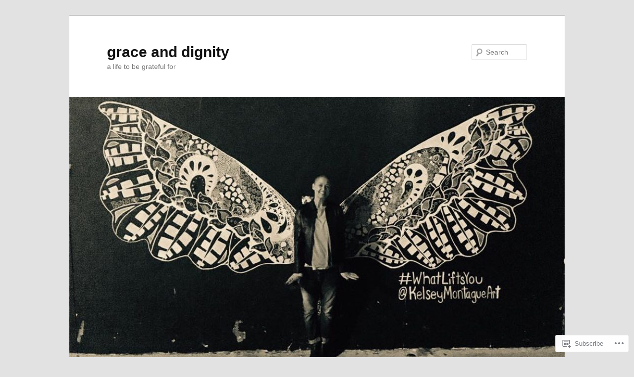

--- FILE ---
content_type: text/html; charset=UTF-8
request_url: https://graceanddignity.me/2012/01/
body_size: 29241
content:
<!DOCTYPE html>
<!--[if IE 6]>
<html id="ie6" lang="en">
<![endif]-->
<!--[if IE 7]>
<html id="ie7" lang="en">
<![endif]-->
<!--[if IE 8]>
<html id="ie8" lang="en">
<![endif]-->
<!--[if !(IE 6) & !(IE 7) & !(IE 8)]><!-->
<html lang="en">
<!--<![endif]-->
<head>
<meta charset="UTF-8" />
<meta name="viewport" content="width=device-width" />
<title>
January | 2012 | grace and dignity	</title>
<link rel="profile" href="https://gmpg.org/xfn/11" />
<link rel="stylesheet" type="text/css" media="all" href="https://s0.wp.com/wp-content/themes/pub/twentyeleven/style.css?m=1741693348i&amp;ver=20190507" />
<link rel="pingback" href="https://graceanddignity.me/xmlrpc.php">
<!--[if lt IE 9]>
<script src="https://s0.wp.com/wp-content/themes/pub/twentyeleven/js/html5.js?m=1394055389i&amp;ver=3.7.0" type="text/javascript"></script>
<![endif]-->
<meta name='robots' content='max-image-preview:large' />

<!-- Async WordPress.com Remote Login -->
<script id="wpcom_remote_login_js">
var wpcom_remote_login_extra_auth = '';
function wpcom_remote_login_remove_dom_node_id( element_id ) {
	var dom_node = document.getElementById( element_id );
	if ( dom_node ) { dom_node.parentNode.removeChild( dom_node ); }
}
function wpcom_remote_login_remove_dom_node_classes( class_name ) {
	var dom_nodes = document.querySelectorAll( '.' + class_name );
	for ( var i = 0; i < dom_nodes.length; i++ ) {
		dom_nodes[ i ].parentNode.removeChild( dom_nodes[ i ] );
	}
}
function wpcom_remote_login_final_cleanup() {
	wpcom_remote_login_remove_dom_node_classes( "wpcom_remote_login_msg" );
	wpcom_remote_login_remove_dom_node_id( "wpcom_remote_login_key" );
	wpcom_remote_login_remove_dom_node_id( "wpcom_remote_login_validate" );
	wpcom_remote_login_remove_dom_node_id( "wpcom_remote_login_js" );
	wpcom_remote_login_remove_dom_node_id( "wpcom_request_access_iframe" );
	wpcom_remote_login_remove_dom_node_id( "wpcom_request_access_styles" );
}

// Watch for messages back from the remote login
window.addEventListener( "message", function( e ) {
	if ( e.origin === "https://r-login.wordpress.com" ) {
		var data = {};
		try {
			data = JSON.parse( e.data );
		} catch( e ) {
			wpcom_remote_login_final_cleanup();
			return;
		}

		if ( data.msg === 'LOGIN' ) {
			// Clean up the login check iframe
			wpcom_remote_login_remove_dom_node_id( "wpcom_remote_login_key" );

			var id_regex = new RegExp( /^[0-9]+$/ );
			var token_regex = new RegExp( /^.*|.*|.*$/ );
			if (
				token_regex.test( data.token )
				&& id_regex.test( data.wpcomid )
			) {
				// We have everything we need to ask for a login
				var script = document.createElement( "script" );
				script.setAttribute( "id", "wpcom_remote_login_validate" );
				script.src = '/remote-login.php?wpcom_remote_login=validate'
					+ '&wpcomid=' + data.wpcomid
					+ '&token=' + encodeURIComponent( data.token )
					+ '&host=' + window.location.protocol
					+ '//' + window.location.hostname
					+ '&postid=240'
					+ '&is_singular=';
				document.body.appendChild( script );
			}

			return;
		}

		// Safari ITP, not logged in, so redirect
		if ( data.msg === 'LOGIN-REDIRECT' ) {
			window.location = 'https://wordpress.com/log-in?redirect_to=' + window.location.href;
			return;
		}

		// Safari ITP, storage access failed, remove the request
		if ( data.msg === 'LOGIN-REMOVE' ) {
			var css_zap = 'html { -webkit-transition: margin-top 1s; transition: margin-top 1s; } /* 9001 */ html { margin-top: 0 !important; } * html body { margin-top: 0 !important; } @media screen and ( max-width: 782px ) { html { margin-top: 0 !important; } * html body { margin-top: 0 !important; } }';
			var style_zap = document.createElement( 'style' );
			style_zap.type = 'text/css';
			style_zap.appendChild( document.createTextNode( css_zap ) );
			document.body.appendChild( style_zap );

			var e = document.getElementById( 'wpcom_request_access_iframe' );
			e.parentNode.removeChild( e );

			document.cookie = 'wordpress_com_login_access=denied; path=/; max-age=31536000';

			return;
		}

		// Safari ITP
		if ( data.msg === 'REQUEST_ACCESS' ) {
			console.log( 'request access: safari' );

			// Check ITP iframe enable/disable knob
			if ( wpcom_remote_login_extra_auth !== 'safari_itp_iframe' ) {
				return;
			}

			// If we are in a "private window" there is no ITP.
			var private_window = false;
			try {
				var opendb = window.openDatabase( null, null, null, null );
			} catch( e ) {
				private_window = true;
			}

			if ( private_window ) {
				console.log( 'private window' );
				return;
			}

			var iframe = document.createElement( 'iframe' );
			iframe.id = 'wpcom_request_access_iframe';
			iframe.setAttribute( 'scrolling', 'no' );
			iframe.setAttribute( 'sandbox', 'allow-storage-access-by-user-activation allow-scripts allow-same-origin allow-top-navigation-by-user-activation' );
			iframe.src = 'https://r-login.wordpress.com/remote-login.php?wpcom_remote_login=request_access&origin=' + encodeURIComponent( data.origin ) + '&wpcomid=' + encodeURIComponent( data.wpcomid );

			var css = 'html { -webkit-transition: margin-top 1s; transition: margin-top 1s; } /* 9001 */ html { margin-top: 46px !important; } * html body { margin-top: 46px !important; } @media screen and ( max-width: 660px ) { html { margin-top: 71px !important; } * html body { margin-top: 71px !important; } #wpcom_request_access_iframe { display: block; height: 71px !important; } } #wpcom_request_access_iframe { border: 0px; height: 46px; position: fixed; top: 0; left: 0; width: 100%; min-width: 100%; z-index: 99999; background: #23282d; } ';

			var style = document.createElement( 'style' );
			style.type = 'text/css';
			style.id = 'wpcom_request_access_styles';
			style.appendChild( document.createTextNode( css ) );
			document.body.appendChild( style );

			document.body.appendChild( iframe );
		}

		if ( data.msg === 'DONE' ) {
			wpcom_remote_login_final_cleanup();
		}
	}
}, false );

// Inject the remote login iframe after the page has had a chance to load
// more critical resources
window.addEventListener( "DOMContentLoaded", function( e ) {
	var iframe = document.createElement( "iframe" );
	iframe.style.display = "none";
	iframe.setAttribute( "scrolling", "no" );
	iframe.setAttribute( "id", "wpcom_remote_login_key" );
	iframe.src = "https://r-login.wordpress.com/remote-login.php"
		+ "?wpcom_remote_login=key"
		+ "&origin=aHR0cHM6Ly9ncmFjZWFuZGRpZ25pdHkubWU%3D"
		+ "&wpcomid=31585241"
		+ "&time=" + Math.floor( Date.now() / 1000 );
	document.body.appendChild( iframe );
}, false );
</script>
<link rel='dns-prefetch' href='//s0.wp.com' />
<link rel="alternate" type="application/rss+xml" title="grace and dignity &raquo; Feed" href="https://graceanddignity.me/feed/" />
<link rel="alternate" type="application/rss+xml" title="grace and dignity &raquo; Comments Feed" href="https://graceanddignity.me/comments/feed/" />
	<script type="text/javascript">
		/* <![CDATA[ */
		function addLoadEvent(func) {
			var oldonload = window.onload;
			if (typeof window.onload != 'function') {
				window.onload = func;
			} else {
				window.onload = function () {
					oldonload();
					func();
				}
			}
		}
		/* ]]> */
	</script>
	<link crossorigin='anonymous' rel='stylesheet' id='all-css-0-1' href='/_static/??-eJxtjEkKgDAMAD9kDWpFL+JbpFaJpmkxLeLv3fDmZWBgGNiDMp6j5QguqUBpRhYgXK3AYmMYzKoey41IBv/5F74OzvsbY6JrgjwhY7RKzOaJPj/uX++6oqmrstVNoZcTpEQzyA==&cssminify=yes' type='text/css' media='all' />
<style id='wp-emoji-styles-inline-css'>

	img.wp-smiley, img.emoji {
		display: inline !important;
		border: none !important;
		box-shadow: none !important;
		height: 1em !important;
		width: 1em !important;
		margin: 0 0.07em !important;
		vertical-align: -0.1em !important;
		background: none !important;
		padding: 0 !important;
	}
/*# sourceURL=wp-emoji-styles-inline-css */
</style>
<link crossorigin='anonymous' rel='stylesheet' id='all-css-2-1' href='/wp-content/plugins/gutenberg-core/v22.2.0/build/styles/block-library/style.css?m=1764855221i&cssminify=yes' type='text/css' media='all' />
<style id='wp-block-library-inline-css'>
.has-text-align-justify {
	text-align:justify;
}
.has-text-align-justify{text-align:justify;}

/*# sourceURL=wp-block-library-inline-css */
</style><style id='global-styles-inline-css'>
:root{--wp--preset--aspect-ratio--square: 1;--wp--preset--aspect-ratio--4-3: 4/3;--wp--preset--aspect-ratio--3-4: 3/4;--wp--preset--aspect-ratio--3-2: 3/2;--wp--preset--aspect-ratio--2-3: 2/3;--wp--preset--aspect-ratio--16-9: 16/9;--wp--preset--aspect-ratio--9-16: 9/16;--wp--preset--color--black: #000;--wp--preset--color--cyan-bluish-gray: #abb8c3;--wp--preset--color--white: #fff;--wp--preset--color--pale-pink: #f78da7;--wp--preset--color--vivid-red: #cf2e2e;--wp--preset--color--luminous-vivid-orange: #ff6900;--wp--preset--color--luminous-vivid-amber: #fcb900;--wp--preset--color--light-green-cyan: #7bdcb5;--wp--preset--color--vivid-green-cyan: #00d084;--wp--preset--color--pale-cyan-blue: #8ed1fc;--wp--preset--color--vivid-cyan-blue: #0693e3;--wp--preset--color--vivid-purple: #9b51e0;--wp--preset--color--blue: #1982d1;--wp--preset--color--dark-gray: #373737;--wp--preset--color--medium-gray: #666;--wp--preset--color--light-gray: #e2e2e2;--wp--preset--gradient--vivid-cyan-blue-to-vivid-purple: linear-gradient(135deg,rgb(6,147,227) 0%,rgb(155,81,224) 100%);--wp--preset--gradient--light-green-cyan-to-vivid-green-cyan: linear-gradient(135deg,rgb(122,220,180) 0%,rgb(0,208,130) 100%);--wp--preset--gradient--luminous-vivid-amber-to-luminous-vivid-orange: linear-gradient(135deg,rgb(252,185,0) 0%,rgb(255,105,0) 100%);--wp--preset--gradient--luminous-vivid-orange-to-vivid-red: linear-gradient(135deg,rgb(255,105,0) 0%,rgb(207,46,46) 100%);--wp--preset--gradient--very-light-gray-to-cyan-bluish-gray: linear-gradient(135deg,rgb(238,238,238) 0%,rgb(169,184,195) 100%);--wp--preset--gradient--cool-to-warm-spectrum: linear-gradient(135deg,rgb(74,234,220) 0%,rgb(151,120,209) 20%,rgb(207,42,186) 40%,rgb(238,44,130) 60%,rgb(251,105,98) 80%,rgb(254,248,76) 100%);--wp--preset--gradient--blush-light-purple: linear-gradient(135deg,rgb(255,206,236) 0%,rgb(152,150,240) 100%);--wp--preset--gradient--blush-bordeaux: linear-gradient(135deg,rgb(254,205,165) 0%,rgb(254,45,45) 50%,rgb(107,0,62) 100%);--wp--preset--gradient--luminous-dusk: linear-gradient(135deg,rgb(255,203,112) 0%,rgb(199,81,192) 50%,rgb(65,88,208) 100%);--wp--preset--gradient--pale-ocean: linear-gradient(135deg,rgb(255,245,203) 0%,rgb(182,227,212) 50%,rgb(51,167,181) 100%);--wp--preset--gradient--electric-grass: linear-gradient(135deg,rgb(202,248,128) 0%,rgb(113,206,126) 100%);--wp--preset--gradient--midnight: linear-gradient(135deg,rgb(2,3,129) 0%,rgb(40,116,252) 100%);--wp--preset--font-size--small: 13px;--wp--preset--font-size--medium: 20px;--wp--preset--font-size--large: 36px;--wp--preset--font-size--x-large: 42px;--wp--preset--font-family--albert-sans: 'Albert Sans', sans-serif;--wp--preset--font-family--alegreya: Alegreya, serif;--wp--preset--font-family--arvo: Arvo, serif;--wp--preset--font-family--bodoni-moda: 'Bodoni Moda', serif;--wp--preset--font-family--bricolage-grotesque: 'Bricolage Grotesque', sans-serif;--wp--preset--font-family--cabin: Cabin, sans-serif;--wp--preset--font-family--chivo: Chivo, sans-serif;--wp--preset--font-family--commissioner: Commissioner, sans-serif;--wp--preset--font-family--cormorant: Cormorant, serif;--wp--preset--font-family--courier-prime: 'Courier Prime', monospace;--wp--preset--font-family--crimson-pro: 'Crimson Pro', serif;--wp--preset--font-family--dm-mono: 'DM Mono', monospace;--wp--preset--font-family--dm-sans: 'DM Sans', sans-serif;--wp--preset--font-family--dm-serif-display: 'DM Serif Display', serif;--wp--preset--font-family--domine: Domine, serif;--wp--preset--font-family--eb-garamond: 'EB Garamond', serif;--wp--preset--font-family--epilogue: Epilogue, sans-serif;--wp--preset--font-family--fahkwang: Fahkwang, sans-serif;--wp--preset--font-family--figtree: Figtree, sans-serif;--wp--preset--font-family--fira-sans: 'Fira Sans', sans-serif;--wp--preset--font-family--fjalla-one: 'Fjalla One', sans-serif;--wp--preset--font-family--fraunces: Fraunces, serif;--wp--preset--font-family--gabarito: Gabarito, system-ui;--wp--preset--font-family--ibm-plex-mono: 'IBM Plex Mono', monospace;--wp--preset--font-family--ibm-plex-sans: 'IBM Plex Sans', sans-serif;--wp--preset--font-family--ibarra-real-nova: 'Ibarra Real Nova', serif;--wp--preset--font-family--instrument-serif: 'Instrument Serif', serif;--wp--preset--font-family--inter: Inter, sans-serif;--wp--preset--font-family--josefin-sans: 'Josefin Sans', sans-serif;--wp--preset--font-family--jost: Jost, sans-serif;--wp--preset--font-family--libre-baskerville: 'Libre Baskerville', serif;--wp--preset--font-family--libre-franklin: 'Libre Franklin', sans-serif;--wp--preset--font-family--literata: Literata, serif;--wp--preset--font-family--lora: Lora, serif;--wp--preset--font-family--merriweather: Merriweather, serif;--wp--preset--font-family--montserrat: Montserrat, sans-serif;--wp--preset--font-family--newsreader: Newsreader, serif;--wp--preset--font-family--noto-sans-mono: 'Noto Sans Mono', sans-serif;--wp--preset--font-family--nunito: Nunito, sans-serif;--wp--preset--font-family--open-sans: 'Open Sans', sans-serif;--wp--preset--font-family--overpass: Overpass, sans-serif;--wp--preset--font-family--pt-serif: 'PT Serif', serif;--wp--preset--font-family--petrona: Petrona, serif;--wp--preset--font-family--piazzolla: Piazzolla, serif;--wp--preset--font-family--playfair-display: 'Playfair Display', serif;--wp--preset--font-family--plus-jakarta-sans: 'Plus Jakarta Sans', sans-serif;--wp--preset--font-family--poppins: Poppins, sans-serif;--wp--preset--font-family--raleway: Raleway, sans-serif;--wp--preset--font-family--roboto: Roboto, sans-serif;--wp--preset--font-family--roboto-slab: 'Roboto Slab', serif;--wp--preset--font-family--rubik: Rubik, sans-serif;--wp--preset--font-family--rufina: Rufina, serif;--wp--preset--font-family--sora: Sora, sans-serif;--wp--preset--font-family--source-sans-3: 'Source Sans 3', sans-serif;--wp--preset--font-family--source-serif-4: 'Source Serif 4', serif;--wp--preset--font-family--space-mono: 'Space Mono', monospace;--wp--preset--font-family--syne: Syne, sans-serif;--wp--preset--font-family--texturina: Texturina, serif;--wp--preset--font-family--urbanist: Urbanist, sans-serif;--wp--preset--font-family--work-sans: 'Work Sans', sans-serif;--wp--preset--spacing--20: 0.44rem;--wp--preset--spacing--30: 0.67rem;--wp--preset--spacing--40: 1rem;--wp--preset--spacing--50: 1.5rem;--wp--preset--spacing--60: 2.25rem;--wp--preset--spacing--70: 3.38rem;--wp--preset--spacing--80: 5.06rem;--wp--preset--shadow--natural: 6px 6px 9px rgba(0, 0, 0, 0.2);--wp--preset--shadow--deep: 12px 12px 50px rgba(0, 0, 0, 0.4);--wp--preset--shadow--sharp: 6px 6px 0px rgba(0, 0, 0, 0.2);--wp--preset--shadow--outlined: 6px 6px 0px -3px rgb(255, 255, 255), 6px 6px rgb(0, 0, 0);--wp--preset--shadow--crisp: 6px 6px 0px rgb(0, 0, 0);}:where(.is-layout-flex){gap: 0.5em;}:where(.is-layout-grid){gap: 0.5em;}body .is-layout-flex{display: flex;}.is-layout-flex{flex-wrap: wrap;align-items: center;}.is-layout-flex > :is(*, div){margin: 0;}body .is-layout-grid{display: grid;}.is-layout-grid > :is(*, div){margin: 0;}:where(.wp-block-columns.is-layout-flex){gap: 2em;}:where(.wp-block-columns.is-layout-grid){gap: 2em;}:where(.wp-block-post-template.is-layout-flex){gap: 1.25em;}:where(.wp-block-post-template.is-layout-grid){gap: 1.25em;}.has-black-color{color: var(--wp--preset--color--black) !important;}.has-cyan-bluish-gray-color{color: var(--wp--preset--color--cyan-bluish-gray) !important;}.has-white-color{color: var(--wp--preset--color--white) !important;}.has-pale-pink-color{color: var(--wp--preset--color--pale-pink) !important;}.has-vivid-red-color{color: var(--wp--preset--color--vivid-red) !important;}.has-luminous-vivid-orange-color{color: var(--wp--preset--color--luminous-vivid-orange) !important;}.has-luminous-vivid-amber-color{color: var(--wp--preset--color--luminous-vivid-amber) !important;}.has-light-green-cyan-color{color: var(--wp--preset--color--light-green-cyan) !important;}.has-vivid-green-cyan-color{color: var(--wp--preset--color--vivid-green-cyan) !important;}.has-pale-cyan-blue-color{color: var(--wp--preset--color--pale-cyan-blue) !important;}.has-vivid-cyan-blue-color{color: var(--wp--preset--color--vivid-cyan-blue) !important;}.has-vivid-purple-color{color: var(--wp--preset--color--vivid-purple) !important;}.has-black-background-color{background-color: var(--wp--preset--color--black) !important;}.has-cyan-bluish-gray-background-color{background-color: var(--wp--preset--color--cyan-bluish-gray) !important;}.has-white-background-color{background-color: var(--wp--preset--color--white) !important;}.has-pale-pink-background-color{background-color: var(--wp--preset--color--pale-pink) !important;}.has-vivid-red-background-color{background-color: var(--wp--preset--color--vivid-red) !important;}.has-luminous-vivid-orange-background-color{background-color: var(--wp--preset--color--luminous-vivid-orange) !important;}.has-luminous-vivid-amber-background-color{background-color: var(--wp--preset--color--luminous-vivid-amber) !important;}.has-light-green-cyan-background-color{background-color: var(--wp--preset--color--light-green-cyan) !important;}.has-vivid-green-cyan-background-color{background-color: var(--wp--preset--color--vivid-green-cyan) !important;}.has-pale-cyan-blue-background-color{background-color: var(--wp--preset--color--pale-cyan-blue) !important;}.has-vivid-cyan-blue-background-color{background-color: var(--wp--preset--color--vivid-cyan-blue) !important;}.has-vivid-purple-background-color{background-color: var(--wp--preset--color--vivid-purple) !important;}.has-black-border-color{border-color: var(--wp--preset--color--black) !important;}.has-cyan-bluish-gray-border-color{border-color: var(--wp--preset--color--cyan-bluish-gray) !important;}.has-white-border-color{border-color: var(--wp--preset--color--white) !important;}.has-pale-pink-border-color{border-color: var(--wp--preset--color--pale-pink) !important;}.has-vivid-red-border-color{border-color: var(--wp--preset--color--vivid-red) !important;}.has-luminous-vivid-orange-border-color{border-color: var(--wp--preset--color--luminous-vivid-orange) !important;}.has-luminous-vivid-amber-border-color{border-color: var(--wp--preset--color--luminous-vivid-amber) !important;}.has-light-green-cyan-border-color{border-color: var(--wp--preset--color--light-green-cyan) !important;}.has-vivid-green-cyan-border-color{border-color: var(--wp--preset--color--vivid-green-cyan) !important;}.has-pale-cyan-blue-border-color{border-color: var(--wp--preset--color--pale-cyan-blue) !important;}.has-vivid-cyan-blue-border-color{border-color: var(--wp--preset--color--vivid-cyan-blue) !important;}.has-vivid-purple-border-color{border-color: var(--wp--preset--color--vivid-purple) !important;}.has-vivid-cyan-blue-to-vivid-purple-gradient-background{background: var(--wp--preset--gradient--vivid-cyan-blue-to-vivid-purple) !important;}.has-light-green-cyan-to-vivid-green-cyan-gradient-background{background: var(--wp--preset--gradient--light-green-cyan-to-vivid-green-cyan) !important;}.has-luminous-vivid-amber-to-luminous-vivid-orange-gradient-background{background: var(--wp--preset--gradient--luminous-vivid-amber-to-luminous-vivid-orange) !important;}.has-luminous-vivid-orange-to-vivid-red-gradient-background{background: var(--wp--preset--gradient--luminous-vivid-orange-to-vivid-red) !important;}.has-very-light-gray-to-cyan-bluish-gray-gradient-background{background: var(--wp--preset--gradient--very-light-gray-to-cyan-bluish-gray) !important;}.has-cool-to-warm-spectrum-gradient-background{background: var(--wp--preset--gradient--cool-to-warm-spectrum) !important;}.has-blush-light-purple-gradient-background{background: var(--wp--preset--gradient--blush-light-purple) !important;}.has-blush-bordeaux-gradient-background{background: var(--wp--preset--gradient--blush-bordeaux) !important;}.has-luminous-dusk-gradient-background{background: var(--wp--preset--gradient--luminous-dusk) !important;}.has-pale-ocean-gradient-background{background: var(--wp--preset--gradient--pale-ocean) !important;}.has-electric-grass-gradient-background{background: var(--wp--preset--gradient--electric-grass) !important;}.has-midnight-gradient-background{background: var(--wp--preset--gradient--midnight) !important;}.has-small-font-size{font-size: var(--wp--preset--font-size--small) !important;}.has-medium-font-size{font-size: var(--wp--preset--font-size--medium) !important;}.has-large-font-size{font-size: var(--wp--preset--font-size--large) !important;}.has-x-large-font-size{font-size: var(--wp--preset--font-size--x-large) !important;}.has-albert-sans-font-family{font-family: var(--wp--preset--font-family--albert-sans) !important;}.has-alegreya-font-family{font-family: var(--wp--preset--font-family--alegreya) !important;}.has-arvo-font-family{font-family: var(--wp--preset--font-family--arvo) !important;}.has-bodoni-moda-font-family{font-family: var(--wp--preset--font-family--bodoni-moda) !important;}.has-bricolage-grotesque-font-family{font-family: var(--wp--preset--font-family--bricolage-grotesque) !important;}.has-cabin-font-family{font-family: var(--wp--preset--font-family--cabin) !important;}.has-chivo-font-family{font-family: var(--wp--preset--font-family--chivo) !important;}.has-commissioner-font-family{font-family: var(--wp--preset--font-family--commissioner) !important;}.has-cormorant-font-family{font-family: var(--wp--preset--font-family--cormorant) !important;}.has-courier-prime-font-family{font-family: var(--wp--preset--font-family--courier-prime) !important;}.has-crimson-pro-font-family{font-family: var(--wp--preset--font-family--crimson-pro) !important;}.has-dm-mono-font-family{font-family: var(--wp--preset--font-family--dm-mono) !important;}.has-dm-sans-font-family{font-family: var(--wp--preset--font-family--dm-sans) !important;}.has-dm-serif-display-font-family{font-family: var(--wp--preset--font-family--dm-serif-display) !important;}.has-domine-font-family{font-family: var(--wp--preset--font-family--domine) !important;}.has-eb-garamond-font-family{font-family: var(--wp--preset--font-family--eb-garamond) !important;}.has-epilogue-font-family{font-family: var(--wp--preset--font-family--epilogue) !important;}.has-fahkwang-font-family{font-family: var(--wp--preset--font-family--fahkwang) !important;}.has-figtree-font-family{font-family: var(--wp--preset--font-family--figtree) !important;}.has-fira-sans-font-family{font-family: var(--wp--preset--font-family--fira-sans) !important;}.has-fjalla-one-font-family{font-family: var(--wp--preset--font-family--fjalla-one) !important;}.has-fraunces-font-family{font-family: var(--wp--preset--font-family--fraunces) !important;}.has-gabarito-font-family{font-family: var(--wp--preset--font-family--gabarito) !important;}.has-ibm-plex-mono-font-family{font-family: var(--wp--preset--font-family--ibm-plex-mono) !important;}.has-ibm-plex-sans-font-family{font-family: var(--wp--preset--font-family--ibm-plex-sans) !important;}.has-ibarra-real-nova-font-family{font-family: var(--wp--preset--font-family--ibarra-real-nova) !important;}.has-instrument-serif-font-family{font-family: var(--wp--preset--font-family--instrument-serif) !important;}.has-inter-font-family{font-family: var(--wp--preset--font-family--inter) !important;}.has-josefin-sans-font-family{font-family: var(--wp--preset--font-family--josefin-sans) !important;}.has-jost-font-family{font-family: var(--wp--preset--font-family--jost) !important;}.has-libre-baskerville-font-family{font-family: var(--wp--preset--font-family--libre-baskerville) !important;}.has-libre-franklin-font-family{font-family: var(--wp--preset--font-family--libre-franklin) !important;}.has-literata-font-family{font-family: var(--wp--preset--font-family--literata) !important;}.has-lora-font-family{font-family: var(--wp--preset--font-family--lora) !important;}.has-merriweather-font-family{font-family: var(--wp--preset--font-family--merriweather) !important;}.has-montserrat-font-family{font-family: var(--wp--preset--font-family--montserrat) !important;}.has-newsreader-font-family{font-family: var(--wp--preset--font-family--newsreader) !important;}.has-noto-sans-mono-font-family{font-family: var(--wp--preset--font-family--noto-sans-mono) !important;}.has-nunito-font-family{font-family: var(--wp--preset--font-family--nunito) !important;}.has-open-sans-font-family{font-family: var(--wp--preset--font-family--open-sans) !important;}.has-overpass-font-family{font-family: var(--wp--preset--font-family--overpass) !important;}.has-pt-serif-font-family{font-family: var(--wp--preset--font-family--pt-serif) !important;}.has-petrona-font-family{font-family: var(--wp--preset--font-family--petrona) !important;}.has-piazzolla-font-family{font-family: var(--wp--preset--font-family--piazzolla) !important;}.has-playfair-display-font-family{font-family: var(--wp--preset--font-family--playfair-display) !important;}.has-plus-jakarta-sans-font-family{font-family: var(--wp--preset--font-family--plus-jakarta-sans) !important;}.has-poppins-font-family{font-family: var(--wp--preset--font-family--poppins) !important;}.has-raleway-font-family{font-family: var(--wp--preset--font-family--raleway) !important;}.has-roboto-font-family{font-family: var(--wp--preset--font-family--roboto) !important;}.has-roboto-slab-font-family{font-family: var(--wp--preset--font-family--roboto-slab) !important;}.has-rubik-font-family{font-family: var(--wp--preset--font-family--rubik) !important;}.has-rufina-font-family{font-family: var(--wp--preset--font-family--rufina) !important;}.has-sora-font-family{font-family: var(--wp--preset--font-family--sora) !important;}.has-source-sans-3-font-family{font-family: var(--wp--preset--font-family--source-sans-3) !important;}.has-source-serif-4-font-family{font-family: var(--wp--preset--font-family--source-serif-4) !important;}.has-space-mono-font-family{font-family: var(--wp--preset--font-family--space-mono) !important;}.has-syne-font-family{font-family: var(--wp--preset--font-family--syne) !important;}.has-texturina-font-family{font-family: var(--wp--preset--font-family--texturina) !important;}.has-urbanist-font-family{font-family: var(--wp--preset--font-family--urbanist) !important;}.has-work-sans-font-family{font-family: var(--wp--preset--font-family--work-sans) !important;}
/*# sourceURL=global-styles-inline-css */
</style>

<style id='classic-theme-styles-inline-css'>
/*! This file is auto-generated */
.wp-block-button__link{color:#fff;background-color:#32373c;border-radius:9999px;box-shadow:none;text-decoration:none;padding:calc(.667em + 2px) calc(1.333em + 2px);font-size:1.125em}.wp-block-file__button{background:#32373c;color:#fff;text-decoration:none}
/*# sourceURL=/wp-includes/css/classic-themes.min.css */
</style>
<link crossorigin='anonymous' rel='stylesheet' id='all-css-4-1' href='/_static/??-eJyNj9EKwjAMRX/INHQOnQ/it6xd0GrTlaXd2N/bbaCCIL7k4XLOTYJTBNuHRCFh9PnqgqDtje/tQ7BSulEaxHH0BAONqsbOSXoRIGn2pKzIDj+KOMO7a6CSc2zTQjB1riVPXLBf2hSLA8bEgUSgTHaZId2KKF/eFmPMBtNUgrksGCngduPf+PoLrJsX58JnfWh0s6+q0/H+BN0gbeY=&cssminify=yes' type='text/css' media='all' />
<style id='jetpack_facebook_likebox-inline-css'>
.widget_facebook_likebox {
	overflow: hidden;
}

/*# sourceURL=/wp-content/mu-plugins/jetpack-plugin/moon/modules/widgets/facebook-likebox/style.css */
</style>
<link crossorigin='anonymous' rel='stylesheet' id='all-css-6-1' href='/_static/??-eJx9jMEKwjAQRH/IuFQr9SJ+S4zbuHWzW5KNxb83BQ8K4mWYN/AGltkFFUMxSNXNXCNJgYwX1thqhFA+cdtwA7+liOpYgzdS+QI3sqf8T53QZh/ub4akusa1MhYgGUnI0JWQlRnshqnNtrSPJzI+UNbrczp1w2G/O/ZD108v2idQ8g==&cssminify=yes' type='text/css' media='all' />
<style id='jetpack-global-styles-frontend-style-inline-css'>
:root { --font-headings: unset; --font-base: unset; --font-headings-default: -apple-system,BlinkMacSystemFont,"Segoe UI",Roboto,Oxygen-Sans,Ubuntu,Cantarell,"Helvetica Neue",sans-serif; --font-base-default: -apple-system,BlinkMacSystemFont,"Segoe UI",Roboto,Oxygen-Sans,Ubuntu,Cantarell,"Helvetica Neue",sans-serif;}
/*# sourceURL=jetpack-global-styles-frontend-style-inline-css */
</style>
<link crossorigin='anonymous' rel='stylesheet' id='all-css-8-1' href='/_static/??-eJyNjcEKwjAQRH/IuFRT6kX8FNkmS5K6yQY3Qfx7bfEiXrwM82B4A49qnJRGpUHupnIPqSgs1Cq624chi6zhO5OCRryTR++fW00l7J3qDv43XVNxoOISsmEJol/wY2uR8vs3WggsM/I6uOTzMI3Hw8lOg11eUT1JKA==&cssminify=yes' type='text/css' media='all' />
<script type="text/javascript" id="wpcom-actionbar-placeholder-js-extra">
/* <![CDATA[ */
var actionbardata = {"siteID":"31585241","postID":"0","siteURL":"https://graceanddignity.me","xhrURL":"https://graceanddignity.me/wp-admin/admin-ajax.php","nonce":"71a014318e","isLoggedIn":"","statusMessage":"","subsEmailDefault":"instantly","proxyScriptUrl":"https://s0.wp.com/wp-content/js/wpcom-proxy-request.js?m=1513050504i&amp;ver=20211021","i18n":{"followedText":"New posts from this site will now appear in your \u003Ca href=\"https://wordpress.com/reader\"\u003EReader\u003C/a\u003E","foldBar":"Collapse this bar","unfoldBar":"Expand this bar","shortLinkCopied":"Shortlink copied to clipboard."}};
//# sourceURL=wpcom-actionbar-placeholder-js-extra
/* ]]> */
</script>
<script type="text/javascript" id="jetpack-mu-wpcom-settings-js-before">
/* <![CDATA[ */
var JETPACK_MU_WPCOM_SETTINGS = {"assetsUrl":"https://s0.wp.com/wp-content/mu-plugins/jetpack-mu-wpcom-plugin/moon/jetpack_vendor/automattic/jetpack-mu-wpcom/src/build/"};
//# sourceURL=jetpack-mu-wpcom-settings-js-before
/* ]]> */
</script>
<script crossorigin='anonymous' type='text/javascript'  src='/wp-content/js/rlt-proxy.js?m=1720530689i'></script>
<script type="text/javascript" id="rlt-proxy-js-after">
/* <![CDATA[ */
	rltInitialize( {"token":null,"iframeOrigins":["https:\/\/widgets.wp.com"]} );
//# sourceURL=rlt-proxy-js-after
/* ]]> */
</script>
<link rel="EditURI" type="application/rsd+xml" title="RSD" href="https://graceanddignity.wordpress.com/xmlrpc.php?rsd" />
<meta name="generator" content="WordPress.com" />

<!-- Jetpack Open Graph Tags -->
<meta property="og:type" content="website" />
<meta property="og:title" content="January 2012 &#8211; grace and dignity" />
<meta property="og:site_name" content="grace and dignity" />
<meta property="og:image" content="https://s0.wp.com/i/blank.jpg?m=1383295312i" />
<meta property="og:image:width" content="200" />
<meta property="og:image:height" content="200" />
<meta property="og:image:alt" content="" />
<meta property="og:locale" content="en_US" />

<!-- End Jetpack Open Graph Tags -->
<link rel="shortcut icon" type="image/x-icon" href="https://s0.wp.com/i/favicon.ico?m=1713425267i" sizes="16x16 24x24 32x32 48x48" />
<link rel="icon" type="image/x-icon" href="https://s0.wp.com/i/favicon.ico?m=1713425267i" sizes="16x16 24x24 32x32 48x48" />
<link rel="apple-touch-icon" href="https://s0.wp.com/i/webclip.png?m=1713868326i" />
<link rel='openid.server' href='https://graceanddignity.me/?openidserver=1' />
<link rel='openid.delegate' href='https://graceanddignity.me/' />
<link rel="search" type="application/opensearchdescription+xml" href="https://graceanddignity.me/osd.xml" title="grace and dignity" />
<link rel="search" type="application/opensearchdescription+xml" href="https://s1.wp.com/opensearch.xml" title="WordPress.com" />
<meta name="description" content="10 posts published by lianne cawood during January 2012" />
<style type="text/css" id="custom-colors-css">#access {
	background-image: -webkit-linear-gradient( rgba(0,0,0,0), rgba(0,0,0,0.08) );
	background-image: -moz-linear-gradient( rgba(0,0,0,0), rgba(0,0,0,0.08) );
	background-image: linear-gradient( rgba(0,0,0,0), rgba(0,0,0,0.08) );
	box-shadow: rgba(0, 0, 0, 0.2) 0px 1px 2px;
}
#branding .only-search #s { border-color: #000;}
#branding .only-search #s { border-color: rgba( 0, 0, 0, 0.2 );}
#site-generator { border-color: #000;}
#site-generator { border-color: rgba( 0, 0, 0, 0.1 );}
#branding .only-search #s { background-color: #fff;}
#branding .only-search #s { background-color: rgba( 255, 255, 255, 0.4 );}
#branding .only-search #s:focus { background-color: #fff;}
#branding .only-search #s:focus { background-color: rgba( 255, 255, 255, 0.9 );}
#access a { color: #EEEEEE;}
#access li:hover > a, #access a:focus { color: #7C7C7C;}
#branding .only-search #s { color: #7C7C7C;}
body { background-color: #e2e2e2;}
#site-generator { background-color: #e2e2e2;}
#site-generator { background-color: rgba( 226, 226, 226, 0.1 );}
#branding { border-color: #C9C9C9;}
</style>
<link crossorigin='anonymous' rel='stylesheet' id='all-css-0-3' href='/_static/??-eJydjtsKwkAMRH/INtSixQfxU6TNhpI2u1k2u5T+vYoX8EXUxzMMZwaWWKGGTCGDL1WUMnIwmCjHHucHg1cNcOaAMIjibGALR0o1mm3ge4NXV4QMsE9ajORVega/Cu+XCosDK4Nh4phZr+U3qj2Hf69mFnLV2ItQWj/RbeDkj023aw/dvm220wVj64Nk&cssminify=yes' type='text/css' media='all' />
</head>

<body class="archive date wp-embed-responsive wp-theme-pubtwentyeleven customizer-styles-applied single-author two-column left-sidebar jetpack-reblog-enabled custom-colors">
<div class="skip-link"><a class="assistive-text" href="#content">Skip to primary content</a></div><div class="skip-link"><a class="assistive-text" href="#secondary">Skip to secondary content</a></div><div id="page" class="hfeed">
	<header id="branding">
			<hgroup>
				<h1 id="site-title"><span><a href="https://graceanddignity.me/" rel="home">grace and dignity</a></span></h1>
				<h2 id="site-description">a life to be grateful for</h2>
			</hgroup>

						<a href="https://graceanddignity.me/">
									<img src="https://graceanddignity.me/wp-content/uploads/2018/04/cropped-me-by-b.jpg" width="1000" height="420" alt="grace and dignity" />
								</a>
			
									<form method="get" id="searchform" action="https://graceanddignity.me/">
		<label for="s" class="assistive-text">Search</label>
		<input type="text" class="field" name="s" id="s" placeholder="Search" />
		<input type="submit" class="submit" name="submit" id="searchsubmit" value="Search" />
	</form>
			
			<nav id="access">
				<h3 class="assistive-text">Main menu</h3>
				<div class="menu"><ul>
<li ><a href="https://graceanddignity.me/">Home</a></li><li class="page_item page-item-2"><a href="https://graceanddignity.me/about/">About</a></li>
</ul></div>
			</nav><!-- #access -->
	</header><!-- #branding -->


	<div id="main">

		<section id="primary">
			<div id="content" role="main">

			
				<header class="page-header">
					<h1 class="page-title">
						Monthly Archives: <span>January 2012</span>					</h1>
				</header>

							<nav id="nav-above">
				<h3 class="assistive-text">Post navigation</h3>
				<div class="nav-previous"><a href="https://graceanddignity.me/2012/01/page/2/" ><span class="meta-nav">&larr;</span> Older posts</a></div>
				<div class="nav-next"></div>
			</nav><!-- #nav-above -->
			
				
					
	<article id="post-240" class="post-240 post type-post status-publish format-standard hentry category-grateful-posts-365 tag-better tag-grateful tag-lianne-cawood tag-moment">
		<header class="entry-header">
						<h1 class="entry-title"><a href="https://graceanddignity.me/2012/01/31/sixteen/" rel="bookmark">sixteen</a></h1>
			
						<div class="entry-meta">
				<span class="sep">Posted on </span><a href="https://graceanddignity.me/2012/01/31/sixteen/" title="8:24 pm" rel="bookmark"><time class="entry-date" datetime="2012-01-31T20:24:40+02:00">January 31, 2012</time></a><span class="by-author"> <span class="sep"> by </span> <span class="author vcard"><a class="url fn n" href="https://graceanddignity.me/author/liannecawood/" title="View all posts by lianne cawood" rel="author">lianne cawood</a></span></span>			</div><!-- .entry-meta -->
			
						<div class="comments-link">
				<a href="https://graceanddignity.me/2012/01/31/sixteen/#respond"><span class="leave-reply">Reply</span></a>			</div>
					</header><!-- .entry-header -->

				<div class="entry-content">
			<p><a href="https://graceanddignity.me/wp-content/uploads/2012/01/img_0433.jpg"><img data-attachment-id="241" data-permalink="https://graceanddignity.me/2012/01/31/sixteen/img_0433/" data-orig-file="https://graceanddignity.me/wp-content/uploads/2012/01/img_0433.jpg" data-orig-size="600,600" data-comments-opened="1" data-image-meta="{&quot;aperture&quot;:&quot;0&quot;,&quot;credit&quot;:&quot;&quot;,&quot;camera&quot;:&quot;225&quot;,&quot;caption&quot;:&quot;&quot;,&quot;created_timestamp&quot;:&quot;1328026995&quot;,&quot;copyright&quot;:&quot;&quot;,&quot;focal_length&quot;:&quot;0&quot;,&quot;iso&quot;:&quot;0&quot;,&quot;shutter_speed&quot;:&quot;0&quot;,&quot;title&quot;:&quot;&quot;}" data-image-title="IMG_0433" data-image-description="" data-image-caption="" data-medium-file="https://graceanddignity.me/wp-content/uploads/2012/01/img_0433.jpg?w=300" data-large-file="https://graceanddignity.me/wp-content/uploads/2012/01/img_0433.jpg?w=584" class="alignnone size-medium wp-image-241" title="IMG_0433" src="https://graceanddignity.me/wp-content/uploads/2012/01/img_0433.jpg?w=300&#038;h=300" alt="" width="300" height="300" srcset="https://graceanddignity.me/wp-content/uploads/2012/01/img_0433.jpg?w=300 300w, https://graceanddignity.me/wp-content/uploads/2012/01/img_0433.jpg 600w, https://graceanddignity.me/wp-content/uploads/2012/01/img_0433.jpg?w=150 150w" sizes="(max-width: 300px) 100vw, 300px" /></a></p>
<p>I am grateful for gelato. Especially from Amo Gelato. Especially the belgian chocolate. And especially with three such gorgeous companions. Ice cream truly does make everything  better. Even if just for a moment.</p>
<div id="jp-post-flair" class="sharedaddy sd-like-enabled sd-sharing-enabled"><div class="sharedaddy sd-sharing-enabled"><div class="robots-nocontent sd-block sd-social sd-social-icon-text sd-sharing"><h3 class="sd-title">Share this:</h3><div class="sd-content"><ul><li class="share-email"><a rel="nofollow noopener noreferrer"
				data-shared="sharing-email-240"
				class="share-email sd-button share-icon"
				href="mailto:?subject=%5BShared%20Post%5D%20sixteen&#038;body=https%3A%2F%2Fgraceanddignity.me%2F2012%2F01%2F31%2Fsixteen%2F&#038;share=email"
				target="_blank"
				aria-labelledby="sharing-email-240"
				data-email-share-error-title="Do you have email set up?" data-email-share-error-text="If you&#039;re having problems sharing via email, you might not have email set up for your browser. You may need to create a new email yourself." data-email-share-nonce="affda75e5a" data-email-share-track-url="https://graceanddignity.me/2012/01/31/sixteen/?share=email">
				<span id="sharing-email-240" hidden>Click to email a link to a friend (Opens in new window)</span>
				<span>Email</span>
			</a></li><li class="share-twitter"><a rel="nofollow noopener noreferrer"
				data-shared="sharing-twitter-240"
				class="share-twitter sd-button share-icon"
				href="https://graceanddignity.me/2012/01/31/sixteen/?share=twitter"
				target="_blank"
				aria-labelledby="sharing-twitter-240"
				>
				<span id="sharing-twitter-240" hidden>Click to share on X (Opens in new window)</span>
				<span>X</span>
			</a></li><li class="share-facebook"><a rel="nofollow noopener noreferrer"
				data-shared="sharing-facebook-240"
				class="share-facebook sd-button share-icon"
				href="https://graceanddignity.me/2012/01/31/sixteen/?share=facebook"
				target="_blank"
				aria-labelledby="sharing-facebook-240"
				>
				<span id="sharing-facebook-240" hidden>Click to share on Facebook (Opens in new window)</span>
				<span>Facebook</span>
			</a></li><li class="share-end"></li></ul></div></div></div><div class='sharedaddy sd-block sd-like jetpack-likes-widget-wrapper jetpack-likes-widget-unloaded' id='like-post-wrapper-31585241-240-6967f1fae424d' data-src='//widgets.wp.com/likes/index.html?ver=20260114#blog_id=31585241&amp;post_id=240&amp;origin=graceanddignity.wordpress.com&amp;obj_id=31585241-240-6967f1fae424d&amp;domain=graceanddignity.me' data-name='like-post-frame-31585241-240-6967f1fae424d' data-title='Like or Reblog'><div class='likes-widget-placeholder post-likes-widget-placeholder' style='height: 55px;'><span class='button'><span>Like</span></span> <span class='loading'>Loading...</span></div><span class='sd-text-color'></span><a class='sd-link-color'></a></div></div>					</div><!-- .entry-content -->
		
		<footer class="entry-meta">
			
									<span class="cat-links">
					<span class="entry-utility-prep entry-utility-prep-cat-links">Posted in</span> <a href="https://graceanddignity.me/category/grateful-posts-365/" rel="category tag">grateful posts 365</a>			</span>
							
									<span class="sep"> | </span>
								<span class="tag-links">
					<span class="entry-utility-prep entry-utility-prep-tag-links">Tagged</span> <a href="https://graceanddignity.me/tag/better/" rel="tag">better</a>, <a href="https://graceanddignity.me/tag/grateful/" rel="tag">grateful</a>, <a href="https://graceanddignity.me/tag/lianne-cawood/" rel="tag">lianne cawood</a>, <a href="https://graceanddignity.me/tag/moment/" rel="tag">moment</a>			</span>
							
									<span class="sep"> | </span>
						<span class="comments-link"><a href="https://graceanddignity.me/2012/01/31/sixteen/#respond"><span class="leave-reply">Leave a reply</span></a></span>
			
					</footer><!-- .entry-meta -->
	</article><!-- #post-240 -->

				
					
	<article id="post-234" class="post-234 post type-post status-publish format-standard hentry category-stuff tag-fabulous tag-friends tag-lianne-cawood tag-strength tag-stuff tag-women">
		<header class="entry-header">
						<h1 class="entry-title"><a href="https://graceanddignity.me/2012/01/31/yeefuckinghaa/" rel="bookmark">yeefuckinghaa</a></h1>
			
						<div class="entry-meta">
				<span class="sep">Posted on </span><a href="https://graceanddignity.me/2012/01/31/yeefuckinghaa/" title="6:35 pm" rel="bookmark"><time class="entry-date" datetime="2012-01-31T18:35:20+02:00">January 31, 2012</time></a><span class="by-author"> <span class="sep"> by </span> <span class="author vcard"><a class="url fn n" href="https://graceanddignity.me/author/liannecawood/" title="View all posts by lianne cawood" rel="author">lianne cawood</a></span></span>			</div><!-- .entry-meta -->
			
						<div class="comments-link">
				<a href="https://graceanddignity.me/2012/01/31/yeefuckinghaa/#comments">4</a>			</div>
					</header><!-- .entry-header -->

				<div class="entry-content">
			<p>I admire women. In particular the strength they often aren&#8217;t aware they have. I admire men too, but I am in awe of women. Right now so many of my friends are going through real life changing shitty times. Weird. So many and at the same time. I do feel sad for them that they are having to suffer. But I have learnt that often that is what is required to facilitate change. To open our eyes. I am so very sad for them and for their pain. For everyone&#8217;s pain. But I felt a little bubble of excitement deep down in my tummy.  I couldn&#8217;t understand why. And then I realised what it was. Excitement at the strength my friends are finding within themselves. Fuck, it is exciting. They are realising what they are worth and that they deserve better.  They deserve to be treated as the wonderful fabulous vital women they are. Respect. My new rallying cry. Trust and respect. Yeeehaaaa.</p>
<div id="jp-post-flair" class="sharedaddy sd-like-enabled sd-sharing-enabled"><div class="sharedaddy sd-sharing-enabled"><div class="robots-nocontent sd-block sd-social sd-social-icon-text sd-sharing"><h3 class="sd-title">Share this:</h3><div class="sd-content"><ul><li class="share-email"><a rel="nofollow noopener noreferrer"
				data-shared="sharing-email-234"
				class="share-email sd-button share-icon"
				href="mailto:?subject=%5BShared%20Post%5D%20yeefuckinghaa&#038;body=https%3A%2F%2Fgraceanddignity.me%2F2012%2F01%2F31%2Fyeefuckinghaa%2F&#038;share=email"
				target="_blank"
				aria-labelledby="sharing-email-234"
				data-email-share-error-title="Do you have email set up?" data-email-share-error-text="If you&#039;re having problems sharing via email, you might not have email set up for your browser. You may need to create a new email yourself." data-email-share-nonce="2c3ac3de31" data-email-share-track-url="https://graceanddignity.me/2012/01/31/yeefuckinghaa/?share=email">
				<span id="sharing-email-234" hidden>Click to email a link to a friend (Opens in new window)</span>
				<span>Email</span>
			</a></li><li class="share-twitter"><a rel="nofollow noopener noreferrer"
				data-shared="sharing-twitter-234"
				class="share-twitter sd-button share-icon"
				href="https://graceanddignity.me/2012/01/31/yeefuckinghaa/?share=twitter"
				target="_blank"
				aria-labelledby="sharing-twitter-234"
				>
				<span id="sharing-twitter-234" hidden>Click to share on X (Opens in new window)</span>
				<span>X</span>
			</a></li><li class="share-facebook"><a rel="nofollow noopener noreferrer"
				data-shared="sharing-facebook-234"
				class="share-facebook sd-button share-icon"
				href="https://graceanddignity.me/2012/01/31/yeefuckinghaa/?share=facebook"
				target="_blank"
				aria-labelledby="sharing-facebook-234"
				>
				<span id="sharing-facebook-234" hidden>Click to share on Facebook (Opens in new window)</span>
				<span>Facebook</span>
			</a></li><li class="share-end"></li></ul></div></div></div><div class='sharedaddy sd-block sd-like jetpack-likes-widget-wrapper jetpack-likes-widget-unloaded' id='like-post-wrapper-31585241-234-6967f1fae6bf5' data-src='//widgets.wp.com/likes/index.html?ver=20260114#blog_id=31585241&amp;post_id=234&amp;origin=graceanddignity.wordpress.com&amp;obj_id=31585241-234-6967f1fae6bf5&amp;domain=graceanddignity.me' data-name='like-post-frame-31585241-234-6967f1fae6bf5' data-title='Like or Reblog'><div class='likes-widget-placeholder post-likes-widget-placeholder' style='height: 55px;'><span class='button'><span>Like</span></span> <span class='loading'>Loading...</span></div><span class='sd-text-color'></span><a class='sd-link-color'></a></div></div>					</div><!-- .entry-content -->
		
		<footer class="entry-meta">
			
									<span class="cat-links">
					<span class="entry-utility-prep entry-utility-prep-cat-links">Posted in</span> <a href="https://graceanddignity.me/category/stuff/" rel="category tag">stuff</a>			</span>
							
									<span class="sep"> | </span>
								<span class="tag-links">
					<span class="entry-utility-prep entry-utility-prep-tag-links">Tagged</span> <a href="https://graceanddignity.me/tag/fabulous/" rel="tag">fabulous</a>, <a href="https://graceanddignity.me/tag/friends/" rel="tag">friends</a>, <a href="https://graceanddignity.me/tag/lianne-cawood/" rel="tag">lianne cawood</a>, <a href="https://graceanddignity.me/tag/strength/" rel="tag">strength</a>, <a href="https://graceanddignity.me/tag/stuff/" rel="tag">stuff</a>, <a href="https://graceanddignity.me/tag/women/" rel="tag">women</a>			</span>
							
									<span class="sep"> | </span>
						<span class="comments-link"><a href="https://graceanddignity.me/2012/01/31/yeefuckinghaa/#comments"><b>4</b> Replies</a></span>
			
					</footer><!-- .entry-meta -->
	</article><!-- #post-234 -->

				
					
	<article id="post-227" class="post-227 post type-post status-publish format-standard hentry category-grateful-posts-365 tag-giggle tag-grateful tag-kind tag-lianne-cawood">
		<header class="entry-header">
						<h1 class="entry-title"><a href="https://graceanddignity.me/2012/01/30/fifteen/" rel="bookmark">fifteen</a></h1>
			
						<div class="entry-meta">
				<span class="sep">Posted on </span><a href="https://graceanddignity.me/2012/01/30/fifteen/" title="8:54 pm" rel="bookmark"><time class="entry-date" datetime="2012-01-30T20:54:48+02:00">January 30, 2012</time></a><span class="by-author"> <span class="sep"> by </span> <span class="author vcard"><a class="url fn n" href="https://graceanddignity.me/author/liannecawood/" title="View all posts by lianne cawood" rel="author">lianne cawood</a></span></span>			</div><!-- .entry-meta -->
			
						<div class="comments-link">
				<a href="https://graceanddignity.me/2012/01/30/fifteen/#comments">4</a>			</div>
					</header><!-- .entry-header -->

				<div class="entry-content">
			<p><a href="https://graceanddignity.me/wp-content/uploads/2012/01/img_0411.jpg"><img data-attachment-id="228" data-permalink="https://graceanddignity.me/2012/01/30/fifteen/img_0411/" data-orig-file="https://graceanddignity.me/wp-content/uploads/2012/01/img_0411.jpg" data-orig-size="600,600" data-comments-opened="1" data-image-meta="{&quot;aperture&quot;:&quot;0&quot;,&quot;credit&quot;:&quot;&quot;,&quot;camera&quot;:&quot;225&quot;,&quot;caption&quot;:&quot;&quot;,&quot;created_timestamp&quot;:&quot;1327936677&quot;,&quot;copyright&quot;:&quot;&quot;,&quot;focal_length&quot;:&quot;0&quot;,&quot;iso&quot;:&quot;0&quot;,&quot;shutter_speed&quot;:&quot;0&quot;,&quot;title&quot;:&quot;&quot;}" data-image-title="IMG_0411" data-image-description="" data-image-caption="" data-medium-file="https://graceanddignity.me/wp-content/uploads/2012/01/img_0411.jpg?w=300" data-large-file="https://graceanddignity.me/wp-content/uploads/2012/01/img_0411.jpg?w=584" class="alignnone size-medium wp-image-228" title="IMG_0411" src="https://graceanddignity.me/wp-content/uploads/2012/01/img_0411.jpg?w=300&#038;h=300" alt="" width="300" height="300" srcset="https://graceanddignity.me/wp-content/uploads/2012/01/img_0411.jpg?w=300 300w, https://graceanddignity.me/wp-content/uploads/2012/01/img_0411.jpg 600w, https://graceanddignity.me/wp-content/uploads/2012/01/img_0411.jpg?w=150 150w" sizes="(max-width: 300px) 100vw, 300px" /></a></p>
<p>I  am grateful for Jem&#8217;s kindness today. She was the only one in my family who didn&#8217;t snort or giggle or do a mock tennis match sports commentary at seeing my excitement at receiving my first ever trophy today.  So what if it was just for being the 2011 ladies singles champion of the monday ladies group. I bloody love it.</p>
<div id="jp-post-flair" class="sharedaddy sd-like-enabled sd-sharing-enabled"><div class="sharedaddy sd-sharing-enabled"><div class="robots-nocontent sd-block sd-social sd-social-icon-text sd-sharing"><h3 class="sd-title">Share this:</h3><div class="sd-content"><ul><li class="share-email"><a rel="nofollow noopener noreferrer"
				data-shared="sharing-email-227"
				class="share-email sd-button share-icon"
				href="mailto:?subject=%5BShared%20Post%5D%20fifteen&#038;body=https%3A%2F%2Fgraceanddignity.me%2F2012%2F01%2F30%2Ffifteen%2F&#038;share=email"
				target="_blank"
				aria-labelledby="sharing-email-227"
				data-email-share-error-title="Do you have email set up?" data-email-share-error-text="If you&#039;re having problems sharing via email, you might not have email set up for your browser. You may need to create a new email yourself." data-email-share-nonce="aaccb04b7a" data-email-share-track-url="https://graceanddignity.me/2012/01/30/fifteen/?share=email">
				<span id="sharing-email-227" hidden>Click to email a link to a friend (Opens in new window)</span>
				<span>Email</span>
			</a></li><li class="share-twitter"><a rel="nofollow noopener noreferrer"
				data-shared="sharing-twitter-227"
				class="share-twitter sd-button share-icon"
				href="https://graceanddignity.me/2012/01/30/fifteen/?share=twitter"
				target="_blank"
				aria-labelledby="sharing-twitter-227"
				>
				<span id="sharing-twitter-227" hidden>Click to share on X (Opens in new window)</span>
				<span>X</span>
			</a></li><li class="share-facebook"><a rel="nofollow noopener noreferrer"
				data-shared="sharing-facebook-227"
				class="share-facebook sd-button share-icon"
				href="https://graceanddignity.me/2012/01/30/fifteen/?share=facebook"
				target="_blank"
				aria-labelledby="sharing-facebook-227"
				>
				<span id="sharing-facebook-227" hidden>Click to share on Facebook (Opens in new window)</span>
				<span>Facebook</span>
			</a></li><li class="share-end"></li></ul></div></div></div><div class='sharedaddy sd-block sd-like jetpack-likes-widget-wrapper jetpack-likes-widget-unloaded' id='like-post-wrapper-31585241-227-6967f1fae879b' data-src='//widgets.wp.com/likes/index.html?ver=20260114#blog_id=31585241&amp;post_id=227&amp;origin=graceanddignity.wordpress.com&amp;obj_id=31585241-227-6967f1fae879b&amp;domain=graceanddignity.me' data-name='like-post-frame-31585241-227-6967f1fae879b' data-title='Like or Reblog'><div class='likes-widget-placeholder post-likes-widget-placeholder' style='height: 55px;'><span class='button'><span>Like</span></span> <span class='loading'>Loading...</span></div><span class='sd-text-color'></span><a class='sd-link-color'></a></div></div>					</div><!-- .entry-content -->
		
		<footer class="entry-meta">
			
									<span class="cat-links">
					<span class="entry-utility-prep entry-utility-prep-cat-links">Posted in</span> <a href="https://graceanddignity.me/category/grateful-posts-365/" rel="category tag">grateful posts 365</a>			</span>
							
									<span class="sep"> | </span>
								<span class="tag-links">
					<span class="entry-utility-prep entry-utility-prep-tag-links">Tagged</span> <a href="https://graceanddignity.me/tag/giggle/" rel="tag">giggle</a>, <a href="https://graceanddignity.me/tag/grateful/" rel="tag">grateful</a>, <a href="https://graceanddignity.me/tag/kind/" rel="tag">kind</a>, <a href="https://graceanddignity.me/tag/lianne-cawood/" rel="tag">lianne cawood</a>			</span>
							
									<span class="sep"> | </span>
						<span class="comments-link"><a href="https://graceanddignity.me/2012/01/30/fifteen/#comments"><b>4</b> Replies</a></span>
			
					</footer><!-- .entry-meta -->
	</article><!-- #post-227 -->

				
					
	<article id="post-219" class="post-219 post type-post status-publish format-standard hentry category-stuff tag-bitch tag-lianne-cawood tag-love tag-teenager">
		<header class="entry-header">
						<h1 class="entry-title"><a href="https://graceanddignity.me/2012/01/30/bitch/" rel="bookmark">bitch</a></h1>
			
						<div class="entry-meta">
				<span class="sep">Posted on </span><a href="https://graceanddignity.me/2012/01/30/bitch/" title="3:36 pm" rel="bookmark"><time class="entry-date" datetime="2012-01-30T15:36:15+02:00">January 30, 2012</time></a><span class="by-author"> <span class="sep"> by </span> <span class="author vcard"><a class="url fn n" href="https://graceanddignity.me/author/liannecawood/" title="View all posts by lianne cawood" rel="author">lianne cawood</a></span></span>			</div><!-- .entry-meta -->
			
						<div class="comments-link">
				<a href="https://graceanddignity.me/2012/01/30/bitch/#comments">6</a>			</div>
					</header><!-- .entry-header -->

				<div class="entry-content">
			<p>I am embarassed to admit that&#8217;s what I muttered under my breath at Kate this morning. That&#8217;s because she was being one. I&#8217;ve decided it&#8217;s better to mutter. The truth is, the minute your children turn 13, they change. Never mind how perfect they are. They change. Some more subtly than others. The tough part is, you don&#8217;t.  My views are still the same. But now instead of illiciting fan mail and adoration from her, I get rolled eyes, back chat, walking away, you don&#8217;t get it, closed doors. I&#8217;ve raged, I&#8217;ve ranted, and not my finest hour, I&#8217;ve called her names. Aloud. But all I get is that look that makes me feel exactly like that idiotic person I am actually being. That holier than thou look that says she would never stoop so low. And she&#8217;s right. So, now, I turn away and mutter under my breath. All with love, of course. And because I do know, sadly, this too will pass.</p>
<div id="jp-post-flair" class="sharedaddy sd-like-enabled sd-sharing-enabled"><div class="sharedaddy sd-sharing-enabled"><div class="robots-nocontent sd-block sd-social sd-social-icon-text sd-sharing"><h3 class="sd-title">Share this:</h3><div class="sd-content"><ul><li class="share-email"><a rel="nofollow noopener noreferrer"
				data-shared="sharing-email-219"
				class="share-email sd-button share-icon"
				href="mailto:?subject=%5BShared%20Post%5D%20bitch&#038;body=https%3A%2F%2Fgraceanddignity.me%2F2012%2F01%2F30%2Fbitch%2F&#038;share=email"
				target="_blank"
				aria-labelledby="sharing-email-219"
				data-email-share-error-title="Do you have email set up?" data-email-share-error-text="If you&#039;re having problems sharing via email, you might not have email set up for your browser. You may need to create a new email yourself." data-email-share-nonce="f4909889df" data-email-share-track-url="https://graceanddignity.me/2012/01/30/bitch/?share=email">
				<span id="sharing-email-219" hidden>Click to email a link to a friend (Opens in new window)</span>
				<span>Email</span>
			</a></li><li class="share-twitter"><a rel="nofollow noopener noreferrer"
				data-shared="sharing-twitter-219"
				class="share-twitter sd-button share-icon"
				href="https://graceanddignity.me/2012/01/30/bitch/?share=twitter"
				target="_blank"
				aria-labelledby="sharing-twitter-219"
				>
				<span id="sharing-twitter-219" hidden>Click to share on X (Opens in new window)</span>
				<span>X</span>
			</a></li><li class="share-facebook"><a rel="nofollow noopener noreferrer"
				data-shared="sharing-facebook-219"
				class="share-facebook sd-button share-icon"
				href="https://graceanddignity.me/2012/01/30/bitch/?share=facebook"
				target="_blank"
				aria-labelledby="sharing-facebook-219"
				>
				<span id="sharing-facebook-219" hidden>Click to share on Facebook (Opens in new window)</span>
				<span>Facebook</span>
			</a></li><li class="share-end"></li></ul></div></div></div><div class='sharedaddy sd-block sd-like jetpack-likes-widget-wrapper jetpack-likes-widget-unloaded' id='like-post-wrapper-31585241-219-6967f1fae9edb' data-src='//widgets.wp.com/likes/index.html?ver=20260114#blog_id=31585241&amp;post_id=219&amp;origin=graceanddignity.wordpress.com&amp;obj_id=31585241-219-6967f1fae9edb&amp;domain=graceanddignity.me' data-name='like-post-frame-31585241-219-6967f1fae9edb' data-title='Like or Reblog'><div class='likes-widget-placeholder post-likes-widget-placeholder' style='height: 55px;'><span class='button'><span>Like</span></span> <span class='loading'>Loading...</span></div><span class='sd-text-color'></span><a class='sd-link-color'></a></div></div>					</div><!-- .entry-content -->
		
		<footer class="entry-meta">
			
									<span class="cat-links">
					<span class="entry-utility-prep entry-utility-prep-cat-links">Posted in</span> <a href="https://graceanddignity.me/category/stuff/" rel="category tag">stuff</a>			</span>
							
									<span class="sep"> | </span>
								<span class="tag-links">
					<span class="entry-utility-prep entry-utility-prep-tag-links">Tagged</span> <a href="https://graceanddignity.me/tag/bitch/" rel="tag">bitch</a>, <a href="https://graceanddignity.me/tag/lianne-cawood/" rel="tag">lianne cawood</a>, <a href="https://graceanddignity.me/tag/love/" rel="tag">love</a>, <a href="https://graceanddignity.me/tag/teenager/" rel="tag">teenager</a>			</span>
							
									<span class="sep"> | </span>
						<span class="comments-link"><a href="https://graceanddignity.me/2012/01/30/bitch/#comments"><b>6</b> Replies</a></span>
			
					</footer><!-- .entry-meta -->
	</article><!-- #post-219 -->

				
					
	<article id="post-175" class="post-175 post type-post status-publish format-standard hentry category-grateful-posts-365 tag-b tag-bryan-cawood tag-lianne-cawood tag-love tag-respect">
		<header class="entry-header">
						<h1 class="entry-title"><a href="https://graceanddignity.me/2012/01/29/fourteen/" rel="bookmark">fourteen</a></h1>
			
						<div class="entry-meta">
				<span class="sep">Posted on </span><a href="https://graceanddignity.me/2012/01/29/fourteen/" title="8:22 pm" rel="bookmark"><time class="entry-date" datetime="2012-01-29T20:22:48+02:00">January 29, 2012</time></a><span class="by-author"> <span class="sep"> by </span> <span class="author vcard"><a class="url fn n" href="https://graceanddignity.me/author/liannecawood/" title="View all posts by lianne cawood" rel="author">lianne cawood</a></span></span>			</div><!-- .entry-meta -->
			
						<div class="comments-link">
				<a href="https://graceanddignity.me/2012/01/29/fourteen/#comments">1</a>			</div>
					</header><!-- .entry-header -->

				<div class="entry-content">
			<p><a href="https://graceanddignity.me/wp-content/uploads/2012/01/img_04022.jpg"><img data-attachment-id="178" data-permalink="https://graceanddignity.me/2012/01/29/fourteen/img_0402-3/" data-orig-file="https://graceanddignity.me/wp-content/uploads/2012/01/img_04022.jpg" data-orig-size="600,600" data-comments-opened="1" data-image-meta="{&quot;aperture&quot;:&quot;0&quot;,&quot;credit&quot;:&quot;&quot;,&quot;camera&quot;:&quot;225&quot;,&quot;caption&quot;:&quot;&quot;,&quot;created_timestamp&quot;:&quot;1327864426&quot;,&quot;copyright&quot;:&quot;&quot;,&quot;focal_length&quot;:&quot;0&quot;,&quot;iso&quot;:&quot;0&quot;,&quot;shutter_speed&quot;:&quot;0&quot;,&quot;title&quot;:&quot;&quot;}" data-image-title="IMG_0402" data-image-description="" data-image-caption="" data-medium-file="https://graceanddignity.me/wp-content/uploads/2012/01/img_04022.jpg?w=300" data-large-file="https://graceanddignity.me/wp-content/uploads/2012/01/img_04022.jpg?w=584" class="alignnone size-medium wp-image-178" title="IMG_0402" src="https://graceanddignity.me/wp-content/uploads/2012/01/img_04022.jpg?w=300&#038;h=300" alt="" width="300" height="300" srcset="https://graceanddignity.me/wp-content/uploads/2012/01/img_04022.jpg?w=300 300w, https://graceanddignity.me/wp-content/uploads/2012/01/img_04022.jpg 600w, https://graceanddignity.me/wp-content/uploads/2012/01/img_04022.jpg?w=150 150w" sizes="(max-width: 300px) 100vw, 300px" /></a></p>
<p>Today I am grateful for Bryan. Actually I am grateful for him every single minute of every single day. I just don&#8217;t tell him enough. I am grateful for his acceptance, his love, his honesty, his trust, his friendship, his time, his commitment. But most of all I am grateful for his respect.</p>
<div id="jp-post-flair" class="sharedaddy sd-like-enabled sd-sharing-enabled"><div class="sharedaddy sd-sharing-enabled"><div class="robots-nocontent sd-block sd-social sd-social-icon-text sd-sharing"><h3 class="sd-title">Share this:</h3><div class="sd-content"><ul><li class="share-email"><a rel="nofollow noopener noreferrer"
				data-shared="sharing-email-175"
				class="share-email sd-button share-icon"
				href="mailto:?subject=%5BShared%20Post%5D%20fourteen&#038;body=https%3A%2F%2Fgraceanddignity.me%2F2012%2F01%2F29%2Ffourteen%2F&#038;share=email"
				target="_blank"
				aria-labelledby="sharing-email-175"
				data-email-share-error-title="Do you have email set up?" data-email-share-error-text="If you&#039;re having problems sharing via email, you might not have email set up for your browser. You may need to create a new email yourself." data-email-share-nonce="e531db9239" data-email-share-track-url="https://graceanddignity.me/2012/01/29/fourteen/?share=email">
				<span id="sharing-email-175" hidden>Click to email a link to a friend (Opens in new window)</span>
				<span>Email</span>
			</a></li><li class="share-twitter"><a rel="nofollow noopener noreferrer"
				data-shared="sharing-twitter-175"
				class="share-twitter sd-button share-icon"
				href="https://graceanddignity.me/2012/01/29/fourteen/?share=twitter"
				target="_blank"
				aria-labelledby="sharing-twitter-175"
				>
				<span id="sharing-twitter-175" hidden>Click to share on X (Opens in new window)</span>
				<span>X</span>
			</a></li><li class="share-facebook"><a rel="nofollow noopener noreferrer"
				data-shared="sharing-facebook-175"
				class="share-facebook sd-button share-icon"
				href="https://graceanddignity.me/2012/01/29/fourteen/?share=facebook"
				target="_blank"
				aria-labelledby="sharing-facebook-175"
				>
				<span id="sharing-facebook-175" hidden>Click to share on Facebook (Opens in new window)</span>
				<span>Facebook</span>
			</a></li><li class="share-end"></li></ul></div></div></div><div class='sharedaddy sd-block sd-like jetpack-likes-widget-wrapper jetpack-likes-widget-unloaded' id='like-post-wrapper-31585241-175-6967f1faec49f' data-src='//widgets.wp.com/likes/index.html?ver=20260114#blog_id=31585241&amp;post_id=175&amp;origin=graceanddignity.wordpress.com&amp;obj_id=31585241-175-6967f1faec49f&amp;domain=graceanddignity.me' data-name='like-post-frame-31585241-175-6967f1faec49f' data-title='Like or Reblog'><div class='likes-widget-placeholder post-likes-widget-placeholder' style='height: 55px;'><span class='button'><span>Like</span></span> <span class='loading'>Loading...</span></div><span class='sd-text-color'></span><a class='sd-link-color'></a></div></div>					</div><!-- .entry-content -->
		
		<footer class="entry-meta">
			
									<span class="cat-links">
					<span class="entry-utility-prep entry-utility-prep-cat-links">Posted in</span> <a href="https://graceanddignity.me/category/grateful-posts-365/" rel="category tag">grateful posts 365</a>			</span>
							
									<span class="sep"> | </span>
								<span class="tag-links">
					<span class="entry-utility-prep entry-utility-prep-tag-links">Tagged</span> <a href="https://graceanddignity.me/tag/b/" rel="tag">B</a>, <a href="https://graceanddignity.me/tag/bryan-cawood/" rel="tag">bryan cawood</a>, <a href="https://graceanddignity.me/tag/lianne-cawood/" rel="tag">lianne cawood</a>, <a href="https://graceanddignity.me/tag/love/" rel="tag">love</a>, <a href="https://graceanddignity.me/tag/respect/" rel="tag">respect</a>			</span>
							
									<span class="sep"> | </span>
						<span class="comments-link"><a href="https://graceanddignity.me/2012/01/29/fourteen/#comments"><b>1</b> Reply</a></span>
			
					</footer><!-- .entry-meta -->
	</article><!-- #post-175 -->

				
					
	<article id="post-170" class="post-170 post type-post status-publish format-standard hentry category-stuff tag-dignity tag-grace tag-lianne-cawood tag-respect tag-stuff tag-truth">
		<header class="entry-header">
						<h1 class="entry-title"><a href="https://graceanddignity.me/2012/01/29/useless/" rel="bookmark">useless</a></h1>
			
						<div class="entry-meta">
				<span class="sep">Posted on </span><a href="https://graceanddignity.me/2012/01/29/useless/" title="1:28 pm" rel="bookmark"><time class="entry-date" datetime="2012-01-29T13:28:35+02:00">January 29, 2012</time></a><span class="by-author"> <span class="sep"> by </span> <span class="author vcard"><a class="url fn n" href="https://graceanddignity.me/author/liannecawood/" title="View all posts by lianne cawood" rel="author">lianne cawood</a></span></span>			</div><!-- .entry-meta -->
			
						<div class="comments-link">
				<a href="https://graceanddignity.me/2012/01/29/useless/#comments">1</a>			</div>
					</header><!-- .entry-header -->

				<div class="entry-content">
			<p>Is how I felt in the face of someone&#8217;s pain. How to be, what to say, how to show I care. We have no idea what our friends are carrying with them. So, I did the next best thing. I poured. A lot. It could all be so easy if we just stopped. Stopped the lies. Stopped the interpretation. Stopped the need for interpretation. Stopped the expectation. Stopped the conditions. Stopped the fear. Imagine how it could be. Honesty. It might hurt but truth always prevails. And then will hurt even more. So lets be brave enough to be truthful. Be brave enough to stop the crap. We are so much more. We are spiritual beings having a human experience. Why can it not be one guided by grace and dignity? Why can we not try to be better. Respect. Is that too much to ask for? We are all the same. Lets honour the goodness that truly is within us all. Is within you. My friend deserves so much more. So do we all. Ok, Sunday sermon over. Where is that damn bottle?</p>
<div id="jp-post-flair" class="sharedaddy sd-like-enabled sd-sharing-enabled"><div class="sharedaddy sd-sharing-enabled"><div class="robots-nocontent sd-block sd-social sd-social-icon-text sd-sharing"><h3 class="sd-title">Share this:</h3><div class="sd-content"><ul><li class="share-email"><a rel="nofollow noopener noreferrer"
				data-shared="sharing-email-170"
				class="share-email sd-button share-icon"
				href="mailto:?subject=%5BShared%20Post%5D%20useless&#038;body=https%3A%2F%2Fgraceanddignity.me%2F2012%2F01%2F29%2Fuseless%2F&#038;share=email"
				target="_blank"
				aria-labelledby="sharing-email-170"
				data-email-share-error-title="Do you have email set up?" data-email-share-error-text="If you&#039;re having problems sharing via email, you might not have email set up for your browser. You may need to create a new email yourself." data-email-share-nonce="6d7525c2af" data-email-share-track-url="https://graceanddignity.me/2012/01/29/useless/?share=email">
				<span id="sharing-email-170" hidden>Click to email a link to a friend (Opens in new window)</span>
				<span>Email</span>
			</a></li><li class="share-twitter"><a rel="nofollow noopener noreferrer"
				data-shared="sharing-twitter-170"
				class="share-twitter sd-button share-icon"
				href="https://graceanddignity.me/2012/01/29/useless/?share=twitter"
				target="_blank"
				aria-labelledby="sharing-twitter-170"
				>
				<span id="sharing-twitter-170" hidden>Click to share on X (Opens in new window)</span>
				<span>X</span>
			</a></li><li class="share-facebook"><a rel="nofollow noopener noreferrer"
				data-shared="sharing-facebook-170"
				class="share-facebook sd-button share-icon"
				href="https://graceanddignity.me/2012/01/29/useless/?share=facebook"
				target="_blank"
				aria-labelledby="sharing-facebook-170"
				>
				<span id="sharing-facebook-170" hidden>Click to share on Facebook (Opens in new window)</span>
				<span>Facebook</span>
			</a></li><li class="share-end"></li></ul></div></div></div><div class='sharedaddy sd-block sd-like jetpack-likes-widget-wrapper jetpack-likes-widget-unloaded' id='like-post-wrapper-31585241-170-6967f1faedf01' data-src='//widgets.wp.com/likes/index.html?ver=20260114#blog_id=31585241&amp;post_id=170&amp;origin=graceanddignity.wordpress.com&amp;obj_id=31585241-170-6967f1faedf01&amp;domain=graceanddignity.me' data-name='like-post-frame-31585241-170-6967f1faedf01' data-title='Like or Reblog'><div class='likes-widget-placeholder post-likes-widget-placeholder' style='height: 55px;'><span class='button'><span>Like</span></span> <span class='loading'>Loading...</span></div><span class='sd-text-color'></span><a class='sd-link-color'></a></div></div>					</div><!-- .entry-content -->
		
		<footer class="entry-meta">
			
									<span class="cat-links">
					<span class="entry-utility-prep entry-utility-prep-cat-links">Posted in</span> <a href="https://graceanddignity.me/category/stuff/" rel="category tag">stuff</a>			</span>
							
									<span class="sep"> | </span>
								<span class="tag-links">
					<span class="entry-utility-prep entry-utility-prep-tag-links">Tagged</span> <a href="https://graceanddignity.me/tag/dignity/" rel="tag">dignity</a>, <a href="https://graceanddignity.me/tag/grace/" rel="tag">grace</a>, <a href="https://graceanddignity.me/tag/lianne-cawood/" rel="tag">lianne cawood</a>, <a href="https://graceanddignity.me/tag/respect/" rel="tag">respect</a>, <a href="https://graceanddignity.me/tag/stuff/" rel="tag">stuff</a>, <a href="https://graceanddignity.me/tag/truth/" rel="tag">truth</a>			</span>
							
									<span class="sep"> | </span>
						<span class="comments-link"><a href="https://graceanddignity.me/2012/01/29/useless/#comments"><b>1</b> Reply</a></span>
			
					</footer><!-- .entry-meta -->
	</article><!-- #post-170 -->

				
					
	<article id="post-165" class="post-165 post type-post status-publish format-standard hentry category-grateful-posts-365 tag-friends tag-grateful tag-lianne-cawood">
		<header class="entry-header">
						<h1 class="entry-title"><a href="https://graceanddignity.me/2012/01/28/thirteen-2/" rel="bookmark">thirteen</a></h1>
			
						<div class="entry-meta">
				<span class="sep">Posted on </span><a href="https://graceanddignity.me/2012/01/28/thirteen-2/" title="11:55 pm" rel="bookmark"><time class="entry-date" datetime="2012-01-28T23:55:01+02:00">January 28, 2012</time></a><span class="by-author"> <span class="sep"> by </span> <span class="author vcard"><a class="url fn n" href="https://graceanddignity.me/author/liannecawood/" title="View all posts by lianne cawood" rel="author">lianne cawood</a></span></span>			</div><!-- .entry-meta -->
			
						<div class="comments-link">
				<a href="https://graceanddignity.me/2012/01/28/thirteen-2/#comments">3</a>			</div>
					</header><!-- .entry-header -->

				<div class="entry-content">
			<p><a href="https://graceanddignity.me/wp-content/uploads/2012/01/img_0392.jpg"><img data-attachment-id="166" data-permalink="https://graceanddignity.me/2012/01/28/thirteen-2/img_0392/" data-orig-file="https://graceanddignity.me/wp-content/uploads/2012/01/img_0392.jpg" data-orig-size="600,600" data-comments-opened="1" data-image-meta="{&quot;aperture&quot;:&quot;0&quot;,&quot;credit&quot;:&quot;&quot;,&quot;camera&quot;:&quot;225&quot;,&quot;caption&quot;:&quot;&quot;,&quot;created_timestamp&quot;:&quot;1327794054&quot;,&quot;copyright&quot;:&quot;&quot;,&quot;focal_length&quot;:&quot;0&quot;,&quot;iso&quot;:&quot;0&quot;,&quot;shutter_speed&quot;:&quot;0&quot;,&quot;title&quot;:&quot;&quot;}" data-image-title="IMG_0392" data-image-description="" data-image-caption="" data-medium-file="https://graceanddignity.me/wp-content/uploads/2012/01/img_0392.jpg?w=300" data-large-file="https://graceanddignity.me/wp-content/uploads/2012/01/img_0392.jpg?w=584" loading="lazy" class="alignnone size-medium wp-image-166" title="IMG_0392" src="https://graceanddignity.me/wp-content/uploads/2012/01/img_0392.jpg?w=300&#038;h=300" alt="" width="300" height="300" srcset="https://graceanddignity.me/wp-content/uploads/2012/01/img_0392.jpg?w=300 300w, https://graceanddignity.me/wp-content/uploads/2012/01/img_0392.jpg 600w, https://graceanddignity.me/wp-content/uploads/2012/01/img_0392.jpg?w=150 150w" sizes="(max-width: 300px) 100vw, 300px" /></a></p>
<p>I am grateful for friendships.  In all the various forms we find them. Often in the most unexpected of places. I am grateful for the comfort I derive in the sharing and the caring. I can only hope my friends feel the same. I am here. Always. And I thank you for being there. The knowledge that you will always be there no matter what, is comforting.</p>
<div id="jp-post-flair" class="sharedaddy sd-like-enabled sd-sharing-enabled"><div class="sharedaddy sd-sharing-enabled"><div class="robots-nocontent sd-block sd-social sd-social-icon-text sd-sharing"><h3 class="sd-title">Share this:</h3><div class="sd-content"><ul><li class="share-email"><a rel="nofollow noopener noreferrer"
				data-shared="sharing-email-165"
				class="share-email sd-button share-icon"
				href="mailto:?subject=%5BShared%20Post%5D%20thirteen&#038;body=https%3A%2F%2Fgraceanddignity.me%2F2012%2F01%2F28%2Fthirteen-2%2F&#038;share=email"
				target="_blank"
				aria-labelledby="sharing-email-165"
				data-email-share-error-title="Do you have email set up?" data-email-share-error-text="If you&#039;re having problems sharing via email, you might not have email set up for your browser. You may need to create a new email yourself." data-email-share-nonce="e22ed2ce12" data-email-share-track-url="https://graceanddignity.me/2012/01/28/thirteen-2/?share=email">
				<span id="sharing-email-165" hidden>Click to email a link to a friend (Opens in new window)</span>
				<span>Email</span>
			</a></li><li class="share-twitter"><a rel="nofollow noopener noreferrer"
				data-shared="sharing-twitter-165"
				class="share-twitter sd-button share-icon"
				href="https://graceanddignity.me/2012/01/28/thirteen-2/?share=twitter"
				target="_blank"
				aria-labelledby="sharing-twitter-165"
				>
				<span id="sharing-twitter-165" hidden>Click to share on X (Opens in new window)</span>
				<span>X</span>
			</a></li><li class="share-facebook"><a rel="nofollow noopener noreferrer"
				data-shared="sharing-facebook-165"
				class="share-facebook sd-button share-icon"
				href="https://graceanddignity.me/2012/01/28/thirteen-2/?share=facebook"
				target="_blank"
				aria-labelledby="sharing-facebook-165"
				>
				<span id="sharing-facebook-165" hidden>Click to share on Facebook (Opens in new window)</span>
				<span>Facebook</span>
			</a></li><li class="share-end"></li></ul></div></div></div><div class='sharedaddy sd-block sd-like jetpack-likes-widget-wrapper jetpack-likes-widget-unloaded' id='like-post-wrapper-31585241-165-6967f1faf0252' data-src='//widgets.wp.com/likes/index.html?ver=20260114#blog_id=31585241&amp;post_id=165&amp;origin=graceanddignity.wordpress.com&amp;obj_id=31585241-165-6967f1faf0252&amp;domain=graceanddignity.me' data-name='like-post-frame-31585241-165-6967f1faf0252' data-title='Like or Reblog'><div class='likes-widget-placeholder post-likes-widget-placeholder' style='height: 55px;'><span class='button'><span>Like</span></span> <span class='loading'>Loading...</span></div><span class='sd-text-color'></span><a class='sd-link-color'></a></div></div>					</div><!-- .entry-content -->
		
		<footer class="entry-meta">
			
									<span class="cat-links">
					<span class="entry-utility-prep entry-utility-prep-cat-links">Posted in</span> <a href="https://graceanddignity.me/category/grateful-posts-365/" rel="category tag">grateful posts 365</a>			</span>
							
									<span class="sep"> | </span>
								<span class="tag-links">
					<span class="entry-utility-prep entry-utility-prep-tag-links">Tagged</span> <a href="https://graceanddignity.me/tag/friends/" rel="tag">friends</a>, <a href="https://graceanddignity.me/tag/grateful/" rel="tag">grateful</a>, <a href="https://graceanddignity.me/tag/lianne-cawood/" rel="tag">lianne cawood</a>			</span>
							
									<span class="sep"> | </span>
						<span class="comments-link"><a href="https://graceanddignity.me/2012/01/28/thirteen-2/#comments"><b>3</b> Replies</a></span>
			
					</footer><!-- .entry-meta -->
	</article><!-- #post-165 -->

				
					
	<article id="post-158" class="post-158 post type-post status-publish format-standard hentry category-grateful-posts-365 tag-gift tag-grateful tag-labrador tag-lianne-cawood">
		<header class="entry-header">
						<h1 class="entry-title"><a href="https://graceanddignity.me/2012/01/27/twelve/" rel="bookmark">twelve</a></h1>
			
						<div class="entry-meta">
				<span class="sep">Posted on </span><a href="https://graceanddignity.me/2012/01/27/twelve/" title="7:30 pm" rel="bookmark"><time class="entry-date" datetime="2012-01-27T19:30:16+02:00">January 27, 2012</time></a><span class="by-author"> <span class="sep"> by </span> <span class="author vcard"><a class="url fn n" href="https://graceanddignity.me/author/liannecawood/" title="View all posts by lianne cawood" rel="author">lianne cawood</a></span></span>			</div><!-- .entry-meta -->
			
						<div class="comments-link">
				<a href="https://graceanddignity.me/2012/01/27/twelve/#comments">1</a>			</div>
					</header><!-- .entry-header -->

				<div class="entry-content">
			<p><a href="https://graceanddignity.me/wp-content/uploads/2012/01/img_0336.jpg"><img data-attachment-id="159" data-permalink="https://graceanddignity.me/2012/01/27/twelve/img_0336/" data-orig-file="https://graceanddignity.me/wp-content/uploads/2012/01/img_0336.jpg" data-orig-size="600,600" data-comments-opened="1" data-image-meta="{&quot;aperture&quot;:&quot;0&quot;,&quot;credit&quot;:&quot;&quot;,&quot;camera&quot;:&quot;225&quot;,&quot;caption&quot;:&quot;&quot;,&quot;created_timestamp&quot;:&quot;1327653842&quot;,&quot;copyright&quot;:&quot;&quot;,&quot;focal_length&quot;:&quot;0&quot;,&quot;iso&quot;:&quot;0&quot;,&quot;shutter_speed&quot;:&quot;0&quot;,&quot;title&quot;:&quot;&quot;}" data-image-title="IMG_0336" data-image-description="" data-image-caption="" data-medium-file="https://graceanddignity.me/wp-content/uploads/2012/01/img_0336.jpg?w=300" data-large-file="https://graceanddignity.me/wp-content/uploads/2012/01/img_0336.jpg?w=584" loading="lazy" class="alignnone size-medium wp-image-159" title="IMG_0336" src="https://graceanddignity.me/wp-content/uploads/2012/01/img_0336.jpg?w=300&#038;h=300" alt="" width="300" height="300" srcset="https://graceanddignity.me/wp-content/uploads/2012/01/img_0336.jpg?w=300 300w, https://graceanddignity.me/wp-content/uploads/2012/01/img_0336.jpg 600w, https://graceanddignity.me/wp-content/uploads/2012/01/img_0336.jpg?w=150 150w" sizes="(max-width: 300px) 100vw, 300px" /></a></p>
<p>I was very grateful today that I arrived at the surf club early for my walk. I had time to watch this gorgeous chocolate labrador. <a href="http://www.guidedogsqld.com.au/">Guide dog</a> in training. He sat on this bench alertly watching after his trainer who went in for a swim. He never moved. His gaze never wavered. How committed he was. How committed his trainer was. What a gift to someone he will be. What a gift to me today to just sit and watch and learn.</p>
<div id="jp-post-flair" class="sharedaddy sd-like-enabled sd-sharing-enabled"><div class="sharedaddy sd-sharing-enabled"><div class="robots-nocontent sd-block sd-social sd-social-icon-text sd-sharing"><h3 class="sd-title">Share this:</h3><div class="sd-content"><ul><li class="share-email"><a rel="nofollow noopener noreferrer"
				data-shared="sharing-email-158"
				class="share-email sd-button share-icon"
				href="mailto:?subject=%5BShared%20Post%5D%20twelve&#038;body=https%3A%2F%2Fgraceanddignity.me%2F2012%2F01%2F27%2Ftwelve%2F&#038;share=email"
				target="_blank"
				aria-labelledby="sharing-email-158"
				data-email-share-error-title="Do you have email set up?" data-email-share-error-text="If you&#039;re having problems sharing via email, you might not have email set up for your browser. You may need to create a new email yourself." data-email-share-nonce="e9ae228b76" data-email-share-track-url="https://graceanddignity.me/2012/01/27/twelve/?share=email">
				<span id="sharing-email-158" hidden>Click to email a link to a friend (Opens in new window)</span>
				<span>Email</span>
			</a></li><li class="share-twitter"><a rel="nofollow noopener noreferrer"
				data-shared="sharing-twitter-158"
				class="share-twitter sd-button share-icon"
				href="https://graceanddignity.me/2012/01/27/twelve/?share=twitter"
				target="_blank"
				aria-labelledby="sharing-twitter-158"
				>
				<span id="sharing-twitter-158" hidden>Click to share on X (Opens in new window)</span>
				<span>X</span>
			</a></li><li class="share-facebook"><a rel="nofollow noopener noreferrer"
				data-shared="sharing-facebook-158"
				class="share-facebook sd-button share-icon"
				href="https://graceanddignity.me/2012/01/27/twelve/?share=facebook"
				target="_blank"
				aria-labelledby="sharing-facebook-158"
				>
				<span id="sharing-facebook-158" hidden>Click to share on Facebook (Opens in new window)</span>
				<span>Facebook</span>
			</a></li><li class="share-end"></li></ul></div></div></div><div class='sharedaddy sd-block sd-like jetpack-likes-widget-wrapper jetpack-likes-widget-unloaded' id='like-post-wrapper-31585241-158-6967f1faf1fba' data-src='//widgets.wp.com/likes/index.html?ver=20260114#blog_id=31585241&amp;post_id=158&amp;origin=graceanddignity.wordpress.com&amp;obj_id=31585241-158-6967f1faf1fba&amp;domain=graceanddignity.me' data-name='like-post-frame-31585241-158-6967f1faf1fba' data-title='Like or Reblog'><div class='likes-widget-placeholder post-likes-widget-placeholder' style='height: 55px;'><span class='button'><span>Like</span></span> <span class='loading'>Loading...</span></div><span class='sd-text-color'></span><a class='sd-link-color'></a></div></div>					</div><!-- .entry-content -->
		
		<footer class="entry-meta">
			
									<span class="cat-links">
					<span class="entry-utility-prep entry-utility-prep-cat-links">Posted in</span> <a href="https://graceanddignity.me/category/grateful-posts-365/" rel="category tag">grateful posts 365</a>			</span>
							
									<span class="sep"> | </span>
								<span class="tag-links">
					<span class="entry-utility-prep entry-utility-prep-tag-links">Tagged</span> <a href="https://graceanddignity.me/tag/gift/" rel="tag">gift</a>, <a href="https://graceanddignity.me/tag/grateful/" rel="tag">grateful</a>, <a href="https://graceanddignity.me/tag/labrador/" rel="tag">labrador</a>, <a href="https://graceanddignity.me/tag/lianne-cawood/" rel="tag">lianne cawood</a>			</span>
							
									<span class="sep"> | </span>
						<span class="comments-link"><a href="https://graceanddignity.me/2012/01/27/twelve/#comments"><b>1</b> Reply</a></span>
			
					</footer><!-- .entry-meta -->
	</article><!-- #post-158 -->

				
					
	<article id="post-154" class="post-154 post type-post status-publish format-standard hentry category-why tag-97610 tag-brat tag-honest tag-lianne-cawood tag-why">
		<header class="entry-header">
						<h1 class="entry-title"><a href="https://graceanddignity.me/2012/01/27/brat/" rel="bookmark">brat</a></h1>
			
						<div class="entry-meta">
				<span class="sep">Posted on </span><a href="https://graceanddignity.me/2012/01/27/brat/" title="1:30 pm" rel="bookmark"><time class="entry-date" datetime="2012-01-27T13:30:21+02:00">January 27, 2012</time></a><span class="by-author"> <span class="sep"> by </span> <span class="author vcard"><a class="url fn n" href="https://graceanddignity.me/author/liannecawood/" title="View all posts by lianne cawood" rel="author">lianne cawood</a></span></span>			</div><!-- .entry-meta -->
			
						<div class="comments-link">
				<a href="https://graceanddignity.me/2012/01/27/brat/#comments">6</a>			</div>
					</header><!-- .entry-header -->

				<div class="entry-content">
			<p>I am finding this all quite interesting. People&#8217;s genuine curiousity, amazement, wierded outness, desire to share and even the complete silence. Actually the complete silence from some is particularly interesting. It takes some doing to put yourself out there. And I don&#8217;t mean by blogging. I mean by being honest. And the question on some people&#8217;s minds it seems, is why would you. Which has to make me consider. Why am I doing this? Honestly, I was, am, a spoilt brat. With so much to be grateful for, but not honestly seeing it.  Why, why not, why me, why not me, why here, why him, why them, why now. A favourite quote of mine &#8216;be still. cease your relentless partcipation&#8217; comes to mind. I know I do that. Especially before. Kept myself ever so busy doing ever so important things with ever so important people so I wouldn&#8217;t have to spend too much time with me. Now I am in this wonderful place with this wonderful opportunity to simply celebrate what is. And still I so often think about what I haven&#8217;t got, not what I have. What is with that. I am a spoilt brat. So, the grateful stuff is my being still for a moment. The other stuff is me experimenting and not being anonymous anymore. Honesty is good. Sharing is therapeutic. Not trying to be clever is essential.</p>
<div id="jp-post-flair" class="sharedaddy sd-like-enabled sd-sharing-enabled"><div class="sharedaddy sd-sharing-enabled"><div class="robots-nocontent sd-block sd-social sd-social-icon-text sd-sharing"><h3 class="sd-title">Share this:</h3><div class="sd-content"><ul><li class="share-email"><a rel="nofollow noopener noreferrer"
				data-shared="sharing-email-154"
				class="share-email sd-button share-icon"
				href="mailto:?subject=%5BShared%20Post%5D%20brat&#038;body=https%3A%2F%2Fgraceanddignity.me%2F2012%2F01%2F27%2Fbrat%2F&#038;share=email"
				target="_blank"
				aria-labelledby="sharing-email-154"
				data-email-share-error-title="Do you have email set up?" data-email-share-error-text="If you&#039;re having problems sharing via email, you might not have email set up for your browser. You may need to create a new email yourself." data-email-share-nonce="18e66be055" data-email-share-track-url="https://graceanddignity.me/2012/01/27/brat/?share=email">
				<span id="sharing-email-154" hidden>Click to email a link to a friend (Opens in new window)</span>
				<span>Email</span>
			</a></li><li class="share-twitter"><a rel="nofollow noopener noreferrer"
				data-shared="sharing-twitter-154"
				class="share-twitter sd-button share-icon"
				href="https://graceanddignity.me/2012/01/27/brat/?share=twitter"
				target="_blank"
				aria-labelledby="sharing-twitter-154"
				>
				<span id="sharing-twitter-154" hidden>Click to share on X (Opens in new window)</span>
				<span>X</span>
			</a></li><li class="share-facebook"><a rel="nofollow noopener noreferrer"
				data-shared="sharing-facebook-154"
				class="share-facebook sd-button share-icon"
				href="https://graceanddignity.me/2012/01/27/brat/?share=facebook"
				target="_blank"
				aria-labelledby="sharing-facebook-154"
				>
				<span id="sharing-facebook-154" hidden>Click to share on Facebook (Opens in new window)</span>
				<span>Facebook</span>
			</a></li><li class="share-end"></li></ul></div></div></div><div class='sharedaddy sd-block sd-like jetpack-likes-widget-wrapper jetpack-likes-widget-unloaded' id='like-post-wrapper-31585241-154-6967f1faf3276' data-src='//widgets.wp.com/likes/index.html?ver=20260114#blog_id=31585241&amp;post_id=154&amp;origin=graceanddignity.wordpress.com&amp;obj_id=31585241-154-6967f1faf3276&amp;domain=graceanddignity.me' data-name='like-post-frame-31585241-154-6967f1faf3276' data-title='Like or Reblog'><div class='likes-widget-placeholder post-likes-widget-placeholder' style='height: 55px;'><span class='button'><span>Like</span></span> <span class='loading'>Loading...</span></div><span class='sd-text-color'></span><a class='sd-link-color'></a></div></div>					</div><!-- .entry-content -->
		
		<footer class="entry-meta">
			
									<span class="cat-links">
					<span class="entry-utility-prep entry-utility-prep-cat-links">Posted in</span> <a href="https://graceanddignity.me/category/why/" rel="category tag">why</a>			</span>
							
									<span class="sep"> | </span>
								<span class="tag-links">
					<span class="entry-utility-prep entry-utility-prep-tag-links">Tagged</span> <a href="https://graceanddignity.me/tag/365/" rel="tag">365</a>, <a href="https://graceanddignity.me/tag/brat/" rel="tag">brat</a>, <a href="https://graceanddignity.me/tag/honest/" rel="tag">honest</a>, <a href="https://graceanddignity.me/tag/lianne-cawood/" rel="tag">lianne cawood</a>, <a href="https://graceanddignity.me/tag/why/" rel="tag">why</a>			</span>
							
									<span class="sep"> | </span>
						<span class="comments-link"><a href="https://graceanddignity.me/2012/01/27/brat/#comments"><b>6</b> Replies</a></span>
			
					</footer><!-- .entry-meta -->
	</article><!-- #post-154 -->

				
					
	<article id="post-151" class="post-151 post type-post status-publish format-standard hentry category-grateful-posts-365 tag-friends tag-grateful tag-lianne-cawood">
		<header class="entry-header">
						<h1 class="entry-title"><a href="https://graceanddignity.me/2012/01/26/eleven/" rel="bookmark">eleven</a></h1>
			
						<div class="entry-meta">
				<span class="sep">Posted on </span><a href="https://graceanddignity.me/2012/01/26/eleven/" title="6:18 pm" rel="bookmark"><time class="entry-date" datetime="2012-01-26T18:18:58+02:00">January 26, 2012</time></a><span class="by-author"> <span class="sep"> by </span> <span class="author vcard"><a class="url fn n" href="https://graceanddignity.me/author/liannecawood/" title="View all posts by lianne cawood" rel="author">lianne cawood</a></span></span>			</div><!-- .entry-meta -->
			
						<div class="comments-link">
				<a href="https://graceanddignity.me/2012/01/26/eleven/#comments">1</a>			</div>
					</header><!-- .entry-header -->

				<div class="entry-content">
			<p><a href="https://graceanddignity.me/wp-content/uploads/2012/01/img_0317.jpg"><img data-attachment-id="152" data-permalink="https://graceanddignity.me/2012/01/26/eleven/img_0317/" data-orig-file="https://graceanddignity.me/wp-content/uploads/2012/01/img_0317.jpg" data-orig-size="600,600" data-comments-opened="1" data-image-meta="{&quot;aperture&quot;:&quot;0&quot;,&quot;credit&quot;:&quot;&quot;,&quot;camera&quot;:&quot;225&quot;,&quot;caption&quot;:&quot;&quot;,&quot;created_timestamp&quot;:&quot;1327587995&quot;,&quot;copyright&quot;:&quot;&quot;,&quot;focal_length&quot;:&quot;0&quot;,&quot;iso&quot;:&quot;0&quot;,&quot;shutter_speed&quot;:&quot;0&quot;,&quot;title&quot;:&quot;&quot;}" data-image-title="IMG_0317" data-image-description="" data-image-caption="" data-medium-file="https://graceanddignity.me/wp-content/uploads/2012/01/img_0317.jpg?w=300" data-large-file="https://graceanddignity.me/wp-content/uploads/2012/01/img_0317.jpg?w=584" loading="lazy" class="alignnone size-medium wp-image-152" title="IMG_0317" src="https://graceanddignity.me/wp-content/uploads/2012/01/img_0317.jpg?w=300&#038;h=300" alt="" width="300" height="300" srcset="https://graceanddignity.me/wp-content/uploads/2012/01/img_0317.jpg?w=300 300w, https://graceanddignity.me/wp-content/uploads/2012/01/img_0317.jpg 600w, https://graceanddignity.me/wp-content/uploads/2012/01/img_0317.jpg?w=150 150w" sizes="(max-width: 300px) 100vw, 300px" /></a></p>
<p>Today I am grateful for my friend Jo. Not only for inviting an efrican into her home for Australia Day but mostly for getting me. She mocks me, she laughs at me, she teases me, she doesn&#8217;t let me take myself too seriously. Most importantly she doesn&#8217;t make me feel different. And one day, she&#8217;ll be grateful to me for teaching her to say fuck off the way I do.</p>
<div id="jp-post-flair" class="sharedaddy sd-like-enabled sd-sharing-enabled"><div class="sharedaddy sd-sharing-enabled"><div class="robots-nocontent sd-block sd-social sd-social-icon-text sd-sharing"><h3 class="sd-title">Share this:</h3><div class="sd-content"><ul><li class="share-email"><a rel="nofollow noopener noreferrer"
				data-shared="sharing-email-151"
				class="share-email sd-button share-icon"
				href="mailto:?subject=%5BShared%20Post%5D%20eleven&#038;body=https%3A%2F%2Fgraceanddignity.me%2F2012%2F01%2F26%2Feleven%2F&#038;share=email"
				target="_blank"
				aria-labelledby="sharing-email-151"
				data-email-share-error-title="Do you have email set up?" data-email-share-error-text="If you&#039;re having problems sharing via email, you might not have email set up for your browser. You may need to create a new email yourself." data-email-share-nonce="c0369b96cf" data-email-share-track-url="https://graceanddignity.me/2012/01/26/eleven/?share=email">
				<span id="sharing-email-151" hidden>Click to email a link to a friend (Opens in new window)</span>
				<span>Email</span>
			</a></li><li class="share-twitter"><a rel="nofollow noopener noreferrer"
				data-shared="sharing-twitter-151"
				class="share-twitter sd-button share-icon"
				href="https://graceanddignity.me/2012/01/26/eleven/?share=twitter"
				target="_blank"
				aria-labelledby="sharing-twitter-151"
				>
				<span id="sharing-twitter-151" hidden>Click to share on X (Opens in new window)</span>
				<span>X</span>
			</a></li><li class="share-facebook"><a rel="nofollow noopener noreferrer"
				data-shared="sharing-facebook-151"
				class="share-facebook sd-button share-icon"
				href="https://graceanddignity.me/2012/01/26/eleven/?share=facebook"
				target="_blank"
				aria-labelledby="sharing-facebook-151"
				>
				<span id="sharing-facebook-151" hidden>Click to share on Facebook (Opens in new window)</span>
				<span>Facebook</span>
			</a></li><li class="share-end"></li></ul></div></div></div><div class='sharedaddy sd-block sd-like jetpack-likes-widget-wrapper jetpack-likes-widget-unloaded' id='like-post-wrapper-31585241-151-6967f1fb00990' data-src='//widgets.wp.com/likes/index.html?ver=20260114#blog_id=31585241&amp;post_id=151&amp;origin=graceanddignity.wordpress.com&amp;obj_id=31585241-151-6967f1fb00990&amp;domain=graceanddignity.me' data-name='like-post-frame-31585241-151-6967f1fb00990' data-title='Like or Reblog'><div class='likes-widget-placeholder post-likes-widget-placeholder' style='height: 55px;'><span class='button'><span>Like</span></span> <span class='loading'>Loading...</span></div><span class='sd-text-color'></span><a class='sd-link-color'></a></div></div>					</div><!-- .entry-content -->
		
		<footer class="entry-meta">
			
									<span class="cat-links">
					<span class="entry-utility-prep entry-utility-prep-cat-links">Posted in</span> <a href="https://graceanddignity.me/category/grateful-posts-365/" rel="category tag">grateful posts 365</a>			</span>
							
									<span class="sep"> | </span>
								<span class="tag-links">
					<span class="entry-utility-prep entry-utility-prep-tag-links">Tagged</span> <a href="https://graceanddignity.me/tag/friends/" rel="tag">friends</a>, <a href="https://graceanddignity.me/tag/grateful/" rel="tag">grateful</a>, <a href="https://graceanddignity.me/tag/lianne-cawood/" rel="tag">lianne cawood</a>			</span>
							
									<span class="sep"> | </span>
						<span class="comments-link"><a href="https://graceanddignity.me/2012/01/26/eleven/#comments"><b>1</b> Reply</a></span>
			
					</footer><!-- .entry-meta -->
	</article><!-- #post-151 -->

				
							<nav id="nav-below">
				<h3 class="assistive-text">Post navigation</h3>
				<div class="nav-previous"><a href="https://graceanddignity.me/2012/01/page/2/" ><span class="meta-nav">&larr;</span> Older posts</a></div>
				<div class="nav-next"></div>
			</nav><!-- #nav-above -->
			
			
			</div><!-- #content -->
		</section><!-- #primary -->

		<div id="secondary" class="widget-area" role="complementary">
					<aside id="search-2" class="widget widget_search">	<form method="get" id="searchform" action="https://graceanddignity.me/">
		<label for="s" class="assistive-text">Search</label>
		<input type="text" class="field" name="s" id="s" placeholder="Search" />
		<input type="submit" class="submit" name="submit" id="searchsubmit" value="Search" />
	</form>
</aside>
		<aside id="recent-posts-2" class="widget widget_recent_entries">
		<h3 class="widget-title">Recent Posts</h3>
		<ul>
											<li>
					<a href="https://graceanddignity.me/2018/11/27/see/">see</a>
									</li>
											<li>
					<a href="https://graceanddignity.me/2018/11/04/illusion/">illusion</a>
									</li>
											<li>
					<a href="https://graceanddignity.me/2018/06/21/done/">done</a>
									</li>
											<li>
					<a href="https://graceanddignity.me/2018/05/21/type/">type</a>
									</li>
											<li>
					<a href="https://graceanddignity.me/2018/04/11/pie/">pie</a>
									</li>
					</ul>

		</aside><aside id="archives-2" class="widget widget_archive"><h3 class="widget-title">Archives</h3>
			<ul>
					<li><a href='https://graceanddignity.me/2018/11/'>November 2018</a></li>
	<li><a href='https://graceanddignity.me/2018/06/'>June 2018</a></li>
	<li><a href='https://graceanddignity.me/2018/05/'>May 2018</a></li>
	<li><a href='https://graceanddignity.me/2018/04/'>April 2018</a></li>
	<li><a href='https://graceanddignity.me/2018/03/'>March 2018</a></li>
	<li><a href='https://graceanddignity.me/2017/11/'>November 2017</a></li>
	<li><a href='https://graceanddignity.me/2017/10/'>October 2017</a></li>
	<li><a href='https://graceanddignity.me/2017/09/'>September 2017</a></li>
	<li><a href='https://graceanddignity.me/2017/08/'>August 2017</a></li>
	<li><a href='https://graceanddignity.me/2017/04/'>April 2017</a></li>
	<li><a href='https://graceanddignity.me/2016/11/'>November 2016</a></li>
	<li><a href='https://graceanddignity.me/2016/10/'>October 2016</a></li>
	<li><a href='https://graceanddignity.me/2016/09/'>September 2016</a></li>
	<li><a href='https://graceanddignity.me/2016/08/'>August 2016</a></li>
	<li><a href='https://graceanddignity.me/2016/07/'>July 2016</a></li>
	<li><a href='https://graceanddignity.me/2016/06/'>June 2016</a></li>
	<li><a href='https://graceanddignity.me/2016/05/'>May 2016</a></li>
	<li><a href='https://graceanddignity.me/2016/04/'>April 2016</a></li>
	<li><a href='https://graceanddignity.me/2016/03/'>March 2016</a></li>
	<li><a href='https://graceanddignity.me/2013/01/'>January 2013</a></li>
	<li><a href='https://graceanddignity.me/2012/12/'>December 2012</a></li>
	<li><a href='https://graceanddignity.me/2012/11/'>November 2012</a></li>
	<li><a href='https://graceanddignity.me/2012/10/'>October 2012</a></li>
	<li><a href='https://graceanddignity.me/2012/09/'>September 2012</a></li>
	<li><a href='https://graceanddignity.me/2012/08/'>August 2012</a></li>
	<li><a href='https://graceanddignity.me/2012/07/'>July 2012</a></li>
	<li><a href='https://graceanddignity.me/2012/06/'>June 2012</a></li>
	<li><a href='https://graceanddignity.me/2012/05/'>May 2012</a></li>
	<li><a href='https://graceanddignity.me/2012/04/'>April 2012</a></li>
	<li><a href='https://graceanddignity.me/2012/03/'>March 2012</a></li>
	<li><a href='https://graceanddignity.me/2012/02/'>February 2012</a></li>
	<li><a href='https://graceanddignity.me/2012/01/' aria-current="page">January 2012</a></li>
			</ul>

			</aside><aside id="categories-2" class="widget widget_categories"><h3 class="widget-title">Categories</h3>
			<ul>
					<li class="cat-item cat-item-75187943"><a href="https://graceanddignity.me/category/grateful-posts-365/">grateful posts 365</a>
</li>
	<li class="cat-item cat-item-293"><a href="https://graceanddignity.me/category/stuff/">stuff</a>
</li>
	<li class="cat-item cat-item-11250"><a href="https://graceanddignity.me/category/why/">why</a>
</li>
			</ul>

			</aside><aside id="meta-2" class="widget widget_meta"><h3 class="widget-title">Meta</h3>
		<ul>
			<li><a class="click-register" href="https://wordpress.com/start?ref=wplogin">Create account</a></li>			<li><a href="https://graceanddignity.wordpress.com/wp-login.php">Log in</a></li>
			<li><a href="https://graceanddignity.me/feed/">Entries feed</a></li>
			<li><a href="https://graceanddignity.me/comments/feed/">Comments feed</a></li>

			<li><a href="https://wordpress.com/" title="Powered by WordPress, state-of-the-art semantic personal publishing platform.">WordPress.com</a></li>
		</ul>

		</aside><aside id="blog_subscription-2" class="widget widget_blog_subscription jetpack_subscription_widget"><h3 class="widget-title"><label for="subscribe-field">Follow Blog via Email</label></h3>

			<div class="wp-block-jetpack-subscriptions__container">
			<form
				action="https://subscribe.wordpress.com"
				method="post"
				accept-charset="utf-8"
				data-blog="31585241"
				data-post_access_level="everybody"
				id="subscribe-blog"
			>
				<p>Enter your email address to follow this blog and receive notifications of new posts by email.</p>
				<p id="subscribe-email">
					<label
						id="subscribe-field-label"
						for="subscribe-field"
						class="screen-reader-text"
					>
						Email Address:					</label>

					<input
							type="email"
							name="email"
							autocomplete="email"
							
							style="width: 95%; padding: 1px 10px"
							placeholder="Email Address"
							value=""
							id="subscribe-field"
							required
						/>				</p>

				<p id="subscribe-submit"
									>
					<input type="hidden" name="action" value="subscribe"/>
					<input type="hidden" name="blog_id" value="31585241"/>
					<input type="hidden" name="source" value="https://graceanddignity.me/2012/01/"/>
					<input type="hidden" name="sub-type" value="widget"/>
					<input type="hidden" name="redirect_fragment" value="subscribe-blog"/>
					<input type="hidden" id="_wpnonce" name="_wpnonce" value="d0755d0ad4" />					<button type="submit"
													class="wp-block-button__link"
																	>
						Follow					</button>
				</p>
			</form>
							<div class="wp-block-jetpack-subscriptions__subscount">
					Join 472 other subscribers				</div>
						</div>
			
</aside><aside id="gravatar-2" class="widget widget_gravatar"><p><a href="https://graceanddignity.wordpress.com/"><img referrerpolicy="no-referrer" alt='Unknown&#039;s avatar' src='https://0.gravatar.com/avatar/0e9237dfe4592bb138124326d468adb0dbbb253aa92404b0300b0b617d398569?s=128&#038;d=identicon&#038;r=G' srcset='https://0.gravatar.com/avatar/0e9237dfe4592bb138124326d468adb0dbbb253aa92404b0300b0b617d398569?s=128&#038;d=identicon&#038;r=G 1x, https://0.gravatar.com/avatar/0e9237dfe4592bb138124326d468adb0dbbb253aa92404b0300b0b617d398569?s=192&#038;d=identicon&#038;r=G 1.5x, https://0.gravatar.com/avatar/0e9237dfe4592bb138124326d468adb0dbbb253aa92404b0300b0b617d398569?s=256&#038;d=identicon&#038;r=G 2x, https://0.gravatar.com/avatar/0e9237dfe4592bb138124326d468adb0dbbb253aa92404b0300b0b617d398569?s=384&#038;d=identicon&#038;r=G 3x, https://0.gravatar.com/avatar/0e9237dfe4592bb138124326d468adb0dbbb253aa92404b0300b0b617d398569?s=512&#038;d=identicon&#038;r=G 4x' class='avatar avatar-128 grav-widget-none' height='128' width='128' loading='lazy' decoding='async' /></a></p>
</aside><!-- Invalid Facebook Page URL --><aside id="wp_tag_cloud-2" class="widget wp_widget_tag_cloud"><h3 class="widget-title"></h3><ul class='wp-tag-cloud' role='list'>
	<li><a href="https://graceanddignity.me/tag/acceptance/" class="tag-cloud-link tag-link-112405 tag-link-position-1" style="font-size: 16.1375pt;" aria-label="acceptance (42 items)">acceptance</a></li>
	<li><a href="https://graceanddignity.me/tag/adventure/" class="tag-cloud-link tag-link-8792 tag-link-position-2" style="font-size: 8pt;" aria-label="adventure (4 items)">adventure</a></li>
	<li><a href="https://graceanddignity.me/tag/africa/" class="tag-cloud-link tag-link-2214 tag-link-position-3" style="font-size: 8.7pt;" aria-label="africa (5 items)">africa</a></li>
	<li><a href="https://graceanddignity.me/tag/authentic/" class="tag-cloud-link tag-link-433998 tag-link-position-4" style="font-size: 8.7pt;" aria-label="authentic (5 items)">authentic</a></li>
	<li><a href="https://graceanddignity.me/tag/b/" class="tag-cloud-link tag-link-2344 tag-link-position-5" style="font-size: 12.6375pt;" aria-label="B (16 items)">B</a></li>
	<li><a href="https://graceanddignity.me/tag/beauty/" class="tag-cloud-link tag-link-1885 tag-link-position-6" style="font-size: 12.375pt;" aria-label="beauty (15 items)">beauty</a></li>
	<li><a href="https://graceanddignity.me/tag/best-friends/" class="tag-cloud-link tag-link-44007 tag-link-position-7" style="font-size: 8pt;" aria-label="best friends (4 items)">best friends</a></li>
	<li><a href="https://graceanddignity.me/tag/blessed/" class="tag-cloud-link tag-link-76435 tag-link-position-8" style="font-size: 8pt;" aria-label="blessed (4 items)">blessed</a></li>
	<li><a href="https://graceanddignity.me/tag/bliss/" class="tag-cloud-link tag-link-69781 tag-link-position-9" style="font-size: 13.95pt;" aria-label="bliss (23 items)">bliss</a></li>
	<li><a href="https://graceanddignity.me/tag/breast-cancer/" class="tag-cloud-link tag-link-107293 tag-link-position-10" style="font-size: 15.175pt;" aria-label="breast cancer (32 items)">breast cancer</a></li>
	<li><a href="https://graceanddignity.me/tag/care/" class="tag-cloud-link tag-link-40153 tag-link-position-11" style="font-size: 8.7pt;" aria-label="care (5 items)">care</a></li>
	<li><a href="https://graceanddignity.me/tag/change/" class="tag-cloud-link tag-link-14526 tag-link-position-12" style="font-size: 10.625pt;" aria-label="change (9 items)">change</a></li>
	<li><a href="https://graceanddignity.me/tag/coffee/" class="tag-cloud-link tag-link-16166 tag-link-position-13" style="font-size: 11.5875pt;" aria-label="coffee (12 items)">coffee</a></li>
	<li><a href="https://graceanddignity.me/tag/commitment/" class="tag-cloud-link tag-link-156167 tag-link-position-14" style="font-size: 12.375pt;" aria-label="commitment (15 items)">commitment</a></li>
	<li><a href="https://graceanddignity.me/tag/compassion/" class="tag-cloud-link tag-link-11845 tag-link-position-15" style="font-size: 10.975pt;" aria-label="compassion (10 items)">compassion</a></li>
	<li><a href="https://graceanddignity.me/tag/connection/" class="tag-cloud-link tag-link-40112 tag-link-position-16" style="font-size: 11.9375pt;" aria-label="connection (13 items)">connection</a></li>
	<li><a href="https://graceanddignity.me/tag/control-freak/" class="tag-cloud-link tag-link-565680 tag-link-position-17" style="font-size: 11.325pt;" aria-label="control freak (11 items)">control freak</a></li>
	<li><a href="https://graceanddignity.me/tag/crap/" class="tag-cloud-link tag-link-1219 tag-link-position-18" style="font-size: 9.75pt;" aria-label="crap (7 items)">crap</a></li>
	<li><a href="https://graceanddignity.me/tag/daughter/" class="tag-cloud-link tag-link-6296 tag-link-position-19" style="font-size: 9.75pt;" aria-label="daughter (7 items)">daughter</a></li>
	<li><a href="https://graceanddignity.me/tag/family/" class="tag-cloud-link tag-link-406 tag-link-position-20" style="font-size: 19.6375pt;" aria-label="family (106 items)">family</a></li>
	<li><a href="https://graceanddignity.me/tag/family-fun/" class="tag-cloud-link tag-link-5102 tag-link-position-21" style="font-size: 12.9pt;" aria-label="family fun (17 items)">family fun</a></li>
	<li><a href="https://graceanddignity.me/tag/family-is-everything/" class="tag-cloud-link tag-link-2027555 tag-link-position-22" style="font-size: 8.7pt;" aria-label="family is everything (5 items)">family is everything</a></li>
	<li><a href="https://graceanddignity.me/tag/friend/" class="tag-cloud-link tag-link-5768 tag-link-position-23" style="font-size: 8pt;" aria-label="friend (4 items)">friend</a></li>
	<li><a href="https://graceanddignity.me/tag/friends/" class="tag-cloud-link tag-link-677 tag-link-position-24" style="font-size: 14.9125pt;" aria-label="friends (30 items)">friends</a></li>
	<li><a href="https://graceanddignity.me/tag/friendship/" class="tag-cloud-link tag-link-4902 tag-link-position-25" style="font-size: 14.65pt;" aria-label="friendship (28 items)">friendship</a></li>
	<li><a href="https://graceanddignity.me/tag/fuck-cancer/" class="tag-cloud-link tag-link-2224709 tag-link-position-26" style="font-size: 10.625pt;" aria-label="fuck cancer (9 items)">fuck cancer</a></li>
	<li><a href="https://graceanddignity.me/tag/fun/" class="tag-cloud-link tag-link-272 tag-link-position-27" style="font-size: 15.2625pt;" aria-label="fun (33 items)">fun</a></li>
	<li><a href="https://graceanddignity.me/tag/future/" class="tag-cloud-link tag-link-2850 tag-link-position-28" style="font-size: 8pt;" aria-label="future (4 items)">future</a></li>
	<li><a href="https://graceanddignity.me/tag/gentle/" class="tag-cloud-link tag-link-414360 tag-link-position-29" style="font-size: 11.5875pt;" aria-label="gentle (12 items)">gentle</a></li>
	<li><a href="https://graceanddignity.me/tag/gift/" class="tag-cloud-link tag-link-7087 tag-link-position-30" style="font-size: 10.625pt;" aria-label="gift (9 items)">gift</a></li>
	<li><a href="https://graceanddignity.me/tag/giggle/" class="tag-cloud-link tag-link-32804 tag-link-position-31" style="font-size: 10.625pt;" aria-label="giggle (9 items)">giggle</a></li>
	<li><a href="https://graceanddignity.me/tag/grateful/" class="tag-cloud-link tag-link-50634 tag-link-position-32" style="font-size: 19.725pt;" aria-label="grateful (109 items)">grateful</a></li>
	<li><a href="https://graceanddignity.me/tag/gratitude/" class="tag-cloud-link tag-link-5411 tag-link-position-33" style="font-size: 13.425pt;" aria-label="gratitude (20 items)">gratitude</a></li>
	<li><a href="https://graceanddignity.me/tag/growing-up/" class="tag-cloud-link tag-link-2954 tag-link-position-34" style="font-size: 8.7pt;" aria-label="growing up (5 items)">growing up</a></li>
	<li><a href="https://graceanddignity.me/tag/home/" class="tag-cloud-link tag-link-400 tag-link-position-35" style="font-size: 16.05pt;" aria-label="home (41 items)">home</a></li>
	<li><a href="https://graceanddignity.me/tag/honest/" class="tag-cloud-link tag-link-291689 tag-link-position-36" style="font-size: 10.975pt;" aria-label="honest (10 items)">honest</a></li>
	<li><a href="https://graceanddignity.me/tag/honesty/" class="tag-cloud-link tag-link-74649 tag-link-position-37" style="font-size: 14.3875pt;" aria-label="honesty (26 items)">honesty</a></li>
	<li><a href="https://graceanddignity.me/tag/hope/" class="tag-cloud-link tag-link-20816 tag-link-position-38" style="font-size: 13.6pt;" aria-label="hope (21 items)">hope</a></li>
	<li><a href="https://graceanddignity.me/tag/inspiration/" class="tag-cloud-link tag-link-107 tag-link-position-39" style="font-size: 9.75pt;" aria-label="inspiration (7 items)">inspiration</a></li>
	<li><a href="https://graceanddignity.me/tag/it-is-what-it-is/" class="tag-cloud-link tag-link-153940 tag-link-position-40" style="font-size: 12.6375pt;" aria-label="it is what it is (16 items)">it is what it is</a></li>
	<li><a href="https://graceanddignity.me/tag/kind/" class="tag-cloud-link tag-link-286395 tag-link-position-41" style="font-size: 8.7pt;" aria-label="kind (5 items)">kind</a></li>
	<li><a href="https://graceanddignity.me/tag/laughter/" class="tag-cloud-link tag-link-15140 tag-link-position-42" style="font-size: 17.5375pt;" aria-label="laughter (60 items)">laughter</a></li>
	<li><a href="https://graceanddignity.me/tag/let-go/" class="tag-cloud-link tag-link-758954 tag-link-position-43" style="font-size: 8pt;" aria-label="let go (4 items)">let go</a></li>
	<li><a href="https://graceanddignity.me/tag/lianne-cawood/" class="tag-cloud-link tag-link-76843110 tag-link-position-44" style="font-size: 20.1625pt;" aria-label="lianne cawood (123 items)">lianne cawood</a></li>
	<li><a href="https://graceanddignity.me/tag/life/" class="tag-cloud-link tag-link-124 tag-link-position-45" style="font-size: 15.7pt;" aria-label="life (37 items)">life</a></li>
	<li><a href="https://graceanddignity.me/tag/love/" class="tag-cloud-link tag-link-3785 tag-link-position-46" style="font-size: 22pt;" aria-label="love (198 items)">love</a></li>
	<li><a href="https://graceanddignity.me/tag/me/" class="tag-cloud-link tag-link-210 tag-link-position-47" style="font-size: 9.3125pt;" aria-label="me (6 items)">me</a></li>
	<li><a href="https://graceanddignity.me/tag/memories/" class="tag-cloud-link tag-link-3869 tag-link-position-48" style="font-size: 9.3125pt;" aria-label="memories (6 items)">memories</a></li>
	<li><a href="https://graceanddignity.me/tag/mom/" class="tag-cloud-link tag-link-15967 tag-link-position-49" style="font-size: 9.75pt;" aria-label="mom (7 items)">mom</a></li>
	<li><a href="https://graceanddignity.me/tag/moment/" class="tag-cloud-link tag-link-30688 tag-link-position-50" style="font-size: 13.425pt;" aria-label="moment (20 items)">moment</a></li>
	<li><a href="https://graceanddignity.me/tag/mothers-and-daughters/" class="tag-cloud-link tag-link-57686 tag-link-position-51" style="font-size: 11.325pt;" aria-label="mothers and daughters (11 items)">mothers and daughters</a></li>
	<li><a href="https://graceanddignity.me/tag/new-beginnings/" class="tag-cloud-link tag-link-78469 tag-link-position-52" style="font-size: 9.3125pt;" aria-label="new beginnings (6 items)">new beginnings</a></li>
	<li><a href="https://graceanddignity.me/tag/new-zealand/" class="tag-cloud-link tag-link-5833 tag-link-position-53" style="font-size: 8.7pt;" aria-label="New Zealand (5 items)">New Zealand</a></li>
	<li><a href="https://graceanddignity.me/tag/no-fear/" class="tag-cloud-link tag-link-755044 tag-link-position-54" style="font-size: 11.325pt;" aria-label="no fear (11 items)">no fear</a></li>
	<li><a href="https://graceanddignity.me/tag/noosa/" class="tag-cloud-link tag-link-1158996 tag-link-position-55" style="font-size: 10.625pt;" aria-label="noosa (9 items)">noosa</a></li>
	<li><a href="https://graceanddignity.me/tag/noosa-river/" class="tag-cloud-link tag-link-5950952 tag-link-position-56" style="font-size: 8pt;" aria-label="noosa river (4 items)">noosa river</a></li>
	<li><a href="https://graceanddignity.me/tag/partnership/" class="tag-cloud-link tag-link-54791 tag-link-position-57" style="font-size: 9.75pt;" aria-label="partnership (7 items)">partnership</a></li>
	<li><a href="https://graceanddignity.me/tag/pause/" class="tag-cloud-link tag-link-8114 tag-link-position-58" style="font-size: 8.7pt;" aria-label="pause (5 items)">pause</a></li>
	<li><a href="https://graceanddignity.me/tag/red-wine/" class="tag-cloud-link tag-link-18118 tag-link-position-59" style="font-size: 8.7pt;" aria-label="red wine (5 items)">red wine</a></li>
	<li><a href="https://graceanddignity.me/tag/respect/" class="tag-cloud-link tag-link-9448 tag-link-position-60" style="font-size: 13.95pt;" aria-label="respect (23 items)">respect</a></li>
	<li><a href="https://graceanddignity.me/tag/sad/" class="tag-cloud-link tag-link-514 tag-link-position-61" style="font-size: 8.7pt;" aria-label="sad (5 items)">sad</a></li>
	<li><a href="https://graceanddignity.me/tag/sharing/" class="tag-cloud-link tag-link-600 tag-link-position-62" style="font-size: 9.75pt;" aria-label="sharing (7 items)">sharing</a></li>
	<li><a href="https://graceanddignity.me/tag/sisters/" class="tag-cloud-link tag-link-4456 tag-link-position-63" style="font-size: 9.3125pt;" aria-label="sisters (6 items)">sisters</a></li>
	<li><a href="https://graceanddignity.me/tag/smile/" class="tag-cloud-link tag-link-33153 tag-link-position-64" style="font-size: 12.2pt;" aria-label="smile (14 items)">smile</a></li>
	<li><a href="https://graceanddignity.me/tag/south-africa/" class="tag-cloud-link tag-link-6231 tag-link-position-65" style="font-size: 9.3125pt;" aria-label="south africa (6 items)">south africa</a></li>
	<li><a href="https://graceanddignity.me/tag/south-african/" class="tag-cloud-link tag-link-236791 tag-link-position-66" style="font-size: 8.7pt;" aria-label="south african (5 items)">south african</a></li>
	<li><a href="https://graceanddignity.me/tag/still/" class="tag-cloud-link tag-link-6109 tag-link-position-67" style="font-size: 10.1875pt;" aria-label="still (8 items)">still</a></li>
	<li><a href="https://graceanddignity.me/tag/stuff/" class="tag-cloud-link tag-link-293 tag-link-position-68" style="font-size: 16.925pt;" aria-label="stuff (52 items)">stuff</a></li>
	<li><a href="https://graceanddignity.me/tag/sunset/" class="tag-cloud-link tag-link-766 tag-link-position-69" style="font-size: 8pt;" aria-label="sunset (4 items)">sunset</a></li>
	<li><a href="https://graceanddignity.me/tag/teenager/" class="tag-cloud-link tag-link-72646 tag-link-position-70" style="font-size: 11.5875pt;" aria-label="teenager (12 items)">teenager</a></li>
	<li><a href="https://graceanddignity.me/tag/time/" class="tag-cloud-link tag-link-5087 tag-link-position-71" style="font-size: 10.625pt;" aria-label="time (9 items)">time</a></li>
	<li><a href="https://graceanddignity.me/tag/trust/" class="tag-cloud-link tag-link-57610 tag-link-position-72" style="font-size: 9.3125pt;" aria-label="trust (6 items)">trust</a></li>
	<li><a href="https://graceanddignity.me/tag/truth/" class="tag-cloud-link tag-link-106 tag-link-position-73" style="font-size: 15.0875pt;" aria-label="truth (31 items)">truth</a></li>
	<li><a href="https://graceanddignity.me/tag/why/" class="tag-cloud-link tag-link-11250 tag-link-position-74" style="font-size: 10.1875pt;" aria-label="why (8 items)">why</a></li>
	<li><a href="https://graceanddignity.me/tag/wisdom/" class="tag-cloud-link tag-link-15201 tag-link-position-75" style="font-size: 8pt;" aria-label="wisdom (4 items)">wisdom</a></li>
</ul>
</aside>		</div><!-- #secondary .widget-area -->

	</div><!-- #main -->

	<footer id="colophon">

			

			<div id="site-generator">
				 								<a href="https://wordpress.com/?ref=footer_blog" rel="nofollow">Blog at WordPress.com.</a>
			</div>
	</footer><!-- #colophon -->
</div><!-- #page -->

		<script type="text/javascript">
		var infiniteScroll = {"settings":{"id":"content","ajaxurl":"https://graceanddignity.me/?infinity=scrolling","type":"scroll","wrapper":true,"wrapper_class":"infinite-wrap","footer":"page","click_handle":"1","text":"Older posts","totop":"Scroll back to top","currentday":"26.01.12","order":"DESC","scripts":[],"styles":[],"google_analytics":false,"offset":1,"history":{"host":"graceanddignity.me","path":"/2012/01/page/%d/","use_trailing_slashes":true,"parameters":""},"query_args":{"year":2012,"monthnum":1,"error":"","m":"","p":0,"post_parent":"","subpost":"","subpost_id":"","attachment":"","attachment_id":0,"name":"","pagename":"","page_id":0,"second":"","minute":"","hour":"","day":0,"w":0,"category_name":"","tag":"","cat":"","tag_id":"","author":"","author_name":"","feed":"","tb":"","paged":0,"meta_key":"","meta_value":"","preview":"","s":"","sentence":"","title":"","fields":"all","menu_order":"","embed":"","category__in":[],"category__not_in":[],"category__and":[],"post__in":[],"post__not_in":[],"post_name__in":[],"tag__in":[],"tag__not_in":[],"tag__and":[],"tag_slug__in":[],"tag_slug__and":[],"post_parent__in":[],"post_parent__not_in":[],"author__in":[],"author__not_in":[],"search_columns":[],"lazy_load_term_meta":false,"posts_per_page":10,"ignore_sticky_posts":false,"suppress_filters":false,"cache_results":true,"update_post_term_cache":true,"update_menu_item_cache":false,"update_post_meta_cache":true,"post_type":"","nopaging":false,"comments_per_page":"50","no_found_rows":false,"order":"DESC"},"query_before":"2026-01-14 21:43:55","last_post_date":"2012-01-26 18:18:58","body_class":"infinite-scroll neverending","loading_text":"Loading new page","stats":"blog=31585241\u0026v=wpcom\u0026tz=2\u0026user_id=0\u0026arch_date=2012%2F01\u0026arch_results=10\u0026subd=graceanddignity\u0026x_pagetype=infinite"}};
		</script>
		<!--  -->
<script type="speculationrules">
{"prefetch":[{"source":"document","where":{"and":[{"href_matches":"/*"},{"not":{"href_matches":["/wp-*.php","/wp-admin/*","/files/*","/wp-content/*","/wp-content/plugins/*","/wp-content/themes/pub/twentyeleven/*","/*\\?(.+)"]}},{"not":{"selector_matches":"a[rel~=\"nofollow\"]"}},{"not":{"selector_matches":".no-prefetch, .no-prefetch a"}}]},"eagerness":"conservative"}]}
</script>
<script type="text/javascript" src="//0.gravatar.com/js/hovercards/hovercards.min.js?ver=202603924dcd77a86c6f1d3698ec27fc5da92b28585ddad3ee636c0397cf312193b2a1" id="grofiles-cards-js"></script>
<script type="text/javascript" id="wpgroho-js-extra">
/* <![CDATA[ */
var WPGroHo = {"my_hash":""};
//# sourceURL=wpgroho-js-extra
/* ]]> */
</script>
<script crossorigin='anonymous' type='text/javascript'  src='/wp-content/mu-plugins/gravatar-hovercards/wpgroho.js?m=1610363240i'></script>

	<script>
		// Initialize and attach hovercards to all gravatars
		( function() {
			function init() {
				if ( typeof Gravatar === 'undefined' ) {
					return;
				}

				if ( typeof Gravatar.init !== 'function' ) {
					return;
				}

				Gravatar.profile_cb = function ( hash, id ) {
					WPGroHo.syncProfileData( hash, id );
				};

				Gravatar.my_hash = WPGroHo.my_hash;
				Gravatar.init(
					'body',
					'#wp-admin-bar-my-account',
					{
						i18n: {
							'Edit your profile →': 'Edit your profile →',
							'View profile →': 'View profile →',
							'Contact': 'Contact',
							'Send money': 'Send money',
							'Sorry, we are unable to load this Gravatar profile.': 'Sorry, we are unable to load this Gravatar profile.',
							'Gravatar not found.': 'Gravatar not found.',
							'Too Many Requests.': 'Too Many Requests.',
							'Internal Server Error.': 'Internal Server Error.',
							'Is this you?': 'Is this you?',
							'Claim your free profile.': 'Claim your free profile.',
							'Email': 'Email',
							'Home Phone': 'Home Phone',
							'Work Phone': 'Work Phone',
							'Cell Phone': 'Cell Phone',
							'Contact Form': 'Contact Form',
							'Calendar': 'Calendar',
						},
					}
				);
			}

			if ( document.readyState !== 'loading' ) {
				init();
			} else {
				document.addEventListener( 'DOMContentLoaded', init );
			}
		} )();
	</script>

		<div style="display:none">
	<div class="grofile-hash-map-99ffbebe6997f2a18d096b0727487ab1">
	</div>
	</div>
		<div id="infinite-footer">
			<div class="container">
				<div class="blog-info">
					<a id="infinity-blog-title" href="https://graceanddignity.me/" rel="home">
						grace and dignity					</a>
				</div>
				<div class="blog-credits">
					<a href="https://wordpress.com/?ref=footer_blog" rel="nofollow">Blog at WordPress.com.</a> 				</div>
			</div>
		</div><!-- #infinite-footer -->
				<div id="actionbar" dir="ltr" style="display: none;"
			class="actnbr-pub-twentyeleven actnbr-has-follow actnbr-has-actions">
		<ul>
								<li class="actnbr-btn actnbr-hidden">
								<a class="actnbr-action actnbr-actn-follow " href="">
			<svg class="gridicon" height="20" width="20" xmlns="http://www.w3.org/2000/svg" viewBox="0 0 20 20"><path clip-rule="evenodd" d="m4 4.5h12v6.5h1.5v-6.5-1.5h-1.5-12-1.5v1.5 10.5c0 1.1046.89543 2 2 2h7v-1.5h-7c-.27614 0-.5-.2239-.5-.5zm10.5 2h-9v1.5h9zm-5 3h-4v1.5h4zm3.5 1.5h-1v1h1zm-1-1.5h-1.5v1.5 1 1.5h1.5 1 1.5v-1.5-1-1.5h-1.5zm-2.5 2.5h-4v1.5h4zm6.5 1.25h1.5v2.25h2.25v1.5h-2.25v2.25h-1.5v-2.25h-2.25v-1.5h2.25z"  fill-rule="evenodd"></path></svg>
			<span>Subscribe</span>
		</a>
		<a class="actnbr-action actnbr-actn-following  no-display" href="">
			<svg class="gridicon" height="20" width="20" xmlns="http://www.w3.org/2000/svg" viewBox="0 0 20 20"><path fill-rule="evenodd" clip-rule="evenodd" d="M16 4.5H4V15C4 15.2761 4.22386 15.5 4.5 15.5H11.5V17H4.5C3.39543 17 2.5 16.1046 2.5 15V4.5V3H4H16H17.5V4.5V12.5H16V4.5ZM5.5 6.5H14.5V8H5.5V6.5ZM5.5 9.5H9.5V11H5.5V9.5ZM12 11H13V12H12V11ZM10.5 9.5H12H13H14.5V11V12V13.5H13H12H10.5V12V11V9.5ZM5.5 12H9.5V13.5H5.5V12Z" fill="#008A20"></path><path class="following-icon-tick" d="M13.5 16L15.5 18L19 14.5" stroke="#008A20" stroke-width="1.5"></path></svg>
			<span>Subscribed</span>
		</a>
							<div class="actnbr-popover tip tip-top-left actnbr-notice" id="follow-bubble">
							<div class="tip-arrow"></div>
							<div class="tip-inner actnbr-follow-bubble">
															<ul>
											<li class="actnbr-sitename">
			<a href="https://graceanddignity.me">
				<img loading='lazy' alt='' src='https://s0.wp.com/i/logo/wpcom-gray-white.png?m=1479929237i' srcset='https://s0.wp.com/i/logo/wpcom-gray-white.png 1x' class='avatar avatar-50' height='50' width='50' />				grace and dignity			</a>
		</li>
										<div class="actnbr-message no-display"></div>
									<form method="post" action="https://subscribe.wordpress.com" accept-charset="utf-8" style="display: none;">
																						<div class="actnbr-follow-count">Join 147 other subscribers</div>
																					<div>
										<input type="email" name="email" placeholder="Enter your email address" class="actnbr-email-field" aria-label="Enter your email address" />
										</div>
										<input type="hidden" name="action" value="subscribe" />
										<input type="hidden" name="blog_id" value="31585241" />
										<input type="hidden" name="source" value="https://graceanddignity.me/2012/01/" />
										<input type="hidden" name="sub-type" value="actionbar-follow" />
										<input type="hidden" id="_wpnonce" name="_wpnonce" value="d0755d0ad4" />										<div class="actnbr-button-wrap">
											<button type="submit" value="Sign me up">
												Sign me up											</button>
										</div>
									</form>
									<li class="actnbr-login-nudge">
										<div>
											Already have a WordPress.com account? <a href="https://wordpress.com/log-in?redirect_to=https%3A%2F%2Fr-login.wordpress.com%2Fremote-login.php%3Faction%3Dlink%26back%3Dhttps%253A%252F%252Fgraceanddignity.me%252F2012%252F01%252F31%252Fsixteen%252F">Log in now.</a>										</div>
									</li>
								</ul>
															</div>
						</div>
					</li>
							<li class="actnbr-ellipsis actnbr-hidden">
				<svg class="gridicon gridicons-ellipsis" height="24" width="24" xmlns="http://www.w3.org/2000/svg" viewBox="0 0 24 24"><g><path d="M7 12c0 1.104-.896 2-2 2s-2-.896-2-2 .896-2 2-2 2 .896 2 2zm12-2c-1.104 0-2 .896-2 2s.896 2 2 2 2-.896 2-2-.896-2-2-2zm-7 0c-1.104 0-2 .896-2 2s.896 2 2 2 2-.896 2-2-.896-2-2-2z"/></g></svg>				<div class="actnbr-popover tip tip-top-left actnbr-more">
					<div class="tip-arrow"></div>
					<div class="tip-inner">
						<ul>
								<li class="actnbr-sitename">
			<a href="https://graceanddignity.me">
				<img loading='lazy' alt='' src='https://s0.wp.com/i/logo/wpcom-gray-white.png?m=1479929237i' srcset='https://s0.wp.com/i/logo/wpcom-gray-white.png 1x' class='avatar avatar-50' height='50' width='50' />				grace and dignity			</a>
		</li>
								<li class="actnbr-folded-follow">
										<a class="actnbr-action actnbr-actn-follow " href="">
			<svg class="gridicon" height="20" width="20" xmlns="http://www.w3.org/2000/svg" viewBox="0 0 20 20"><path clip-rule="evenodd" d="m4 4.5h12v6.5h1.5v-6.5-1.5h-1.5-12-1.5v1.5 10.5c0 1.1046.89543 2 2 2h7v-1.5h-7c-.27614 0-.5-.2239-.5-.5zm10.5 2h-9v1.5h9zm-5 3h-4v1.5h4zm3.5 1.5h-1v1h1zm-1-1.5h-1.5v1.5 1 1.5h1.5 1 1.5v-1.5-1-1.5h-1.5zm-2.5 2.5h-4v1.5h4zm6.5 1.25h1.5v2.25h2.25v1.5h-2.25v2.25h-1.5v-2.25h-2.25v-1.5h2.25z"  fill-rule="evenodd"></path></svg>
			<span>Subscribe</span>
		</a>
		<a class="actnbr-action actnbr-actn-following  no-display" href="">
			<svg class="gridicon" height="20" width="20" xmlns="http://www.w3.org/2000/svg" viewBox="0 0 20 20"><path fill-rule="evenodd" clip-rule="evenodd" d="M16 4.5H4V15C4 15.2761 4.22386 15.5 4.5 15.5H11.5V17H4.5C3.39543 17 2.5 16.1046 2.5 15V4.5V3H4H16H17.5V4.5V12.5H16V4.5ZM5.5 6.5H14.5V8H5.5V6.5ZM5.5 9.5H9.5V11H5.5V9.5ZM12 11H13V12H12V11ZM10.5 9.5H12H13H14.5V11V12V13.5H13H12H10.5V12V11V9.5ZM5.5 12H9.5V13.5H5.5V12Z" fill="#008A20"></path><path class="following-icon-tick" d="M13.5 16L15.5 18L19 14.5" stroke="#008A20" stroke-width="1.5"></path></svg>
			<span>Subscribed</span>
		</a>
								</li>
														<li class="actnbr-signup"><a href="https://wordpress.com/start/">Sign up</a></li>
							<li class="actnbr-login"><a href="https://wordpress.com/log-in?redirect_to=https%3A%2F%2Fr-login.wordpress.com%2Fremote-login.php%3Faction%3Dlink%26back%3Dhttps%253A%252F%252Fgraceanddignity.me%252F2012%252F01%252F31%252Fsixteen%252F">Log in</a></li>
															<li class="flb-report">
									<a href="https://wordpress.com/abuse/?report_url=https://graceanddignity.me" target="_blank" rel="noopener noreferrer">
										Report this content									</a>
								</li>
															<li class="actnbr-reader">
									<a href="https://wordpress.com/reader/feeds/45543596">
										View site in Reader									</a>
								</li>
															<li class="actnbr-subs">
									<a href="https://subscribe.wordpress.com/">Manage subscriptions</a>
								</li>
																<li class="actnbr-fold"><a href="">Collapse this bar</a></li>
														</ul>
					</div>
				</div>
			</li>
		</ul>
	</div>
	
<script>
window.addEventListener( "DOMContentLoaded", function( event ) {
	var link = document.createElement( "link" );
	link.href = "/wp-content/mu-plugins/actionbar/actionbar.css?v=20250116";
	link.type = "text/css";
	link.rel = "stylesheet";
	document.head.appendChild( link );

	var script = document.createElement( "script" );
	script.src = "/wp-content/mu-plugins/actionbar/actionbar.js?v=20250204";
	document.body.appendChild( script );
} );
</script>

			<div id="jp-carousel-loading-overlay">
			<div id="jp-carousel-loading-wrapper">
				<span id="jp-carousel-library-loading">&nbsp;</span>
			</div>
		</div>
		<div class="jp-carousel-overlay" style="display: none;">

		<div class="jp-carousel-container">
			<!-- The Carousel Swiper -->
			<div
				class="jp-carousel-wrap swiper jp-carousel-swiper-container jp-carousel-transitions"
				itemscope
				itemtype="https://schema.org/ImageGallery">
				<div class="jp-carousel swiper-wrapper"></div>
				<div class="jp-swiper-button-prev swiper-button-prev">
					<svg width="25" height="24" viewBox="0 0 25 24" fill="none" xmlns="http://www.w3.org/2000/svg">
						<mask id="maskPrev" mask-type="alpha" maskUnits="userSpaceOnUse" x="8" y="6" width="9" height="12">
							<path d="M16.2072 16.59L11.6496 12L16.2072 7.41L14.8041 6L8.8335 12L14.8041 18L16.2072 16.59Z" fill="white"/>
						</mask>
						<g mask="url(#maskPrev)">
							<rect x="0.579102" width="23.8823" height="24" fill="#FFFFFF"/>
						</g>
					</svg>
				</div>
				<div class="jp-swiper-button-next swiper-button-next">
					<svg width="25" height="24" viewBox="0 0 25 24" fill="none" xmlns="http://www.w3.org/2000/svg">
						<mask id="maskNext" mask-type="alpha" maskUnits="userSpaceOnUse" x="8" y="6" width="8" height="12">
							<path d="M8.59814 16.59L13.1557 12L8.59814 7.41L10.0012 6L15.9718 12L10.0012 18L8.59814 16.59Z" fill="white"/>
						</mask>
						<g mask="url(#maskNext)">
							<rect x="0.34375" width="23.8822" height="24" fill="#FFFFFF"/>
						</g>
					</svg>
				</div>
			</div>
			<!-- The main close buton -->
			<div class="jp-carousel-close-hint">
				<svg width="25" height="24" viewBox="0 0 25 24" fill="none" xmlns="http://www.w3.org/2000/svg">
					<mask id="maskClose" mask-type="alpha" maskUnits="userSpaceOnUse" x="5" y="5" width="15" height="14">
						<path d="M19.3166 6.41L17.9135 5L12.3509 10.59L6.78834 5L5.38525 6.41L10.9478 12L5.38525 17.59L6.78834 19L12.3509 13.41L17.9135 19L19.3166 17.59L13.754 12L19.3166 6.41Z" fill="white"/>
					</mask>
					<g mask="url(#maskClose)">
						<rect x="0.409668" width="23.8823" height="24" fill="#FFFFFF"/>
					</g>
				</svg>
			</div>
			<!-- Image info, comments and meta -->
			<div class="jp-carousel-info">
				<div class="jp-carousel-info-footer">
					<div class="jp-carousel-pagination-container">
						<div class="jp-swiper-pagination swiper-pagination"></div>
						<div class="jp-carousel-pagination"></div>
					</div>
					<div class="jp-carousel-photo-title-container">
						<h2 class="jp-carousel-photo-caption"></h2>
					</div>
					<div class="jp-carousel-photo-icons-container">
						<a href="#" class="jp-carousel-icon-btn jp-carousel-icon-info" aria-label="Toggle photo metadata visibility">
							<span class="jp-carousel-icon">
								<svg width="25" height="24" viewBox="0 0 25 24" fill="none" xmlns="http://www.w3.org/2000/svg">
									<mask id="maskInfo" mask-type="alpha" maskUnits="userSpaceOnUse" x="2" y="2" width="21" height="20">
										<path fill-rule="evenodd" clip-rule="evenodd" d="M12.7537 2C7.26076 2 2.80273 6.48 2.80273 12C2.80273 17.52 7.26076 22 12.7537 22C18.2466 22 22.7046 17.52 22.7046 12C22.7046 6.48 18.2466 2 12.7537 2ZM11.7586 7V9H13.7488V7H11.7586ZM11.7586 11V17H13.7488V11H11.7586ZM4.79292 12C4.79292 16.41 8.36531 20 12.7537 20C17.142 20 20.7144 16.41 20.7144 12C20.7144 7.59 17.142 4 12.7537 4C8.36531 4 4.79292 7.59 4.79292 12Z" fill="white"/>
									</mask>
									<g mask="url(#maskInfo)">
										<rect x="0.8125" width="23.8823" height="24" fill="#FFFFFF"/>
									</g>
								</svg>
							</span>
						</a>
												<a href="#" class="jp-carousel-icon-btn jp-carousel-icon-comments" aria-label="Toggle photo comments visibility">
							<span class="jp-carousel-icon">
								<svg width="25" height="24" viewBox="0 0 25 24" fill="none" xmlns="http://www.w3.org/2000/svg">
									<mask id="maskComments" mask-type="alpha" maskUnits="userSpaceOnUse" x="2" y="2" width="21" height="20">
										<path fill-rule="evenodd" clip-rule="evenodd" d="M4.3271 2H20.2486C21.3432 2 22.2388 2.9 22.2388 4V16C22.2388 17.1 21.3432 18 20.2486 18H6.31729L2.33691 22V4C2.33691 2.9 3.2325 2 4.3271 2ZM6.31729 16H20.2486V4H4.3271V18L6.31729 16Z" fill="white"/>
									</mask>
									<g mask="url(#maskComments)">
										<rect x="0.34668" width="23.8823" height="24" fill="#FFFFFF"/>
									</g>
								</svg>

								<span class="jp-carousel-has-comments-indicator" aria-label="This image has comments."></span>
							</span>
						</a>
											</div>
				</div>
				<div class="jp-carousel-info-extra">
					<div class="jp-carousel-info-content-wrapper">
						<div class="jp-carousel-photo-title-container">
							<h2 class="jp-carousel-photo-title"></h2>
						</div>
						<div class="jp-carousel-comments-wrapper">
															<div id="jp-carousel-comments-loading">
									<span>Loading Comments...</span>
								</div>
								<div class="jp-carousel-comments"></div>
								<div id="jp-carousel-comment-form-container">
									<span id="jp-carousel-comment-form-spinner">&nbsp;</span>
									<div id="jp-carousel-comment-post-results"></div>
																														<form id="jp-carousel-comment-form">
												<label for="jp-carousel-comment-form-comment-field" class="screen-reader-text">Write a Comment...</label>
												<textarea
													name="comment"
													class="jp-carousel-comment-form-field jp-carousel-comment-form-textarea"
													id="jp-carousel-comment-form-comment-field"
													placeholder="Write a Comment..."
												></textarea>
												<div id="jp-carousel-comment-form-submit-and-info-wrapper">
													<div id="jp-carousel-comment-form-commenting-as">
																													<fieldset>
																<label for="jp-carousel-comment-form-email-field">Email (Required)</label>
																<input type="text" name="email" class="jp-carousel-comment-form-field jp-carousel-comment-form-text-field" id="jp-carousel-comment-form-email-field" />
															</fieldset>
															<fieldset>
																<label for="jp-carousel-comment-form-author-field">Name (Required)</label>
																<input type="text" name="author" class="jp-carousel-comment-form-field jp-carousel-comment-form-text-field" id="jp-carousel-comment-form-author-field" />
															</fieldset>
															<fieldset>
																<label for="jp-carousel-comment-form-url-field">Website</label>
																<input type="text" name="url" class="jp-carousel-comment-form-field jp-carousel-comment-form-text-field" id="jp-carousel-comment-form-url-field" />
															</fieldset>
																											</div>
													<input
														type="submit"
														name="submit"
														class="jp-carousel-comment-form-button"
														id="jp-carousel-comment-form-button-submit"
														value="Post Comment" />
												</div>
											</form>
																											</div>
													</div>
						<div class="jp-carousel-image-meta">
							<div class="jp-carousel-title-and-caption">
								<div class="jp-carousel-photo-info">
									<h3 class="jp-carousel-caption" itemprop="caption description"></h3>
								</div>

								<div class="jp-carousel-photo-description"></div>
							</div>
							<ul class="jp-carousel-image-exif" style="display: none;"></ul>
							<a class="jp-carousel-image-download" href="#" target="_blank" style="display: none;">
								<svg width="25" height="24" viewBox="0 0 25 24" fill="none" xmlns="http://www.w3.org/2000/svg">
									<mask id="mask0" mask-type="alpha" maskUnits="userSpaceOnUse" x="3" y="3" width="19" height="18">
										<path fill-rule="evenodd" clip-rule="evenodd" d="M5.84615 5V19H19.7775V12H21.7677V19C21.7677 20.1 20.8721 21 19.7775 21H5.84615C4.74159 21 3.85596 20.1 3.85596 19V5C3.85596 3.9 4.74159 3 5.84615 3H12.8118V5H5.84615ZM14.802 5V3H21.7677V10H19.7775V6.41L9.99569 16.24L8.59261 14.83L18.3744 5H14.802Z" fill="white"/>
									</mask>
									<g mask="url(#mask0)">
										<rect x="0.870605" width="23.8823" height="24" fill="#FFFFFF"/>
									</g>
								</svg>
								<span class="jp-carousel-download-text"></span>
							</a>
							<div class="jp-carousel-image-map" style="display: none;"></div>
						</div>
					</div>
				</div>
			</div>
		</div>

		</div>
		
	<script type="text/javascript">
		window.WPCOM_sharing_counts = {"https://graceanddignity.me/2012/01/31/sixteen/":240,"https://graceanddignity.me/2012/01/31/yeefuckinghaa/":234,"https://graceanddignity.me/2012/01/30/fifteen/":227,"https://graceanddignity.me/2012/01/30/bitch/":219,"https://graceanddignity.me/2012/01/29/fourteen/":175,"https://graceanddignity.me/2012/01/29/useless/":170,"https://graceanddignity.me/2012/01/28/thirteen-2/":165,"https://graceanddignity.me/2012/01/27/twelve/":158,"https://graceanddignity.me/2012/01/27/brat/":154,"https://graceanddignity.me/2012/01/26/eleven/":151};
	</script>
				
	<script type="text/javascript">
		(function () {
			var wpcom_reblog = {
				source: 'toolbar',

				toggle_reblog_box_flair: function (obj_id, post_id) {

					// Go to site selector. This will redirect to their blog if they only have one.
					const postEndpoint = `https://wordpress.com/post`;

					// Ideally we would use the permalink here, but fortunately this will be replaced with the 
					// post permalink in the editor.
					const originalURL = `${ document.location.href }?page_id=${ post_id }`; 
					
					const url =
						postEndpoint +
						'?url=' +
						encodeURIComponent( originalURL ) +
						'&is_post_share=true' +
						'&v=5';

					const redirect = function () {
						if (
							! window.open( url, '_blank' )
						) {
							location.href = url;
						}
					};

					if ( /Firefox/.test( navigator.userAgent ) ) {
						setTimeout( redirect, 0 );
					} else {
						redirect();
					}
				},
			};

			window.wpcom_reblog = wpcom_reblog;
		})();
	</script>
<script type="text/javascript" id="jetpack-facebook-embed-js-extra">
/* <![CDATA[ */
var jpfbembed = {"appid":"249643311490","locale":"en_US"};
//# sourceURL=jetpack-facebook-embed-js-extra
/* ]]> */
</script>
<script type="text/javascript" id="jetpack-carousel-js-extra">
/* <![CDATA[ */
var jetpackSwiperLibraryPath = {"url":"/wp-content/mu-plugins/jetpack-plugin/moon/_inc/blocks/swiper.js"};
var jetpackCarouselStrings = {"widths":[370,700,1000,1200,1400,2000],"is_logged_in":"","lang":"en","ajaxurl":"https://graceanddignity.me/wp-admin/admin-ajax.php","nonce":"cc68d60038","display_exif":"1","display_comments":"1","single_image_gallery":"1","single_image_gallery_media_file":"","background_color":"black","comment":"Comment","post_comment":"Post Comment","write_comment":"Write a Comment...","loading_comments":"Loading Comments...","image_label":"Open image in full-screen.","download_original":"View full size \u003Cspan class=\"photo-size\"\u003E{0}\u003Cspan class=\"photo-size-times\"\u003E\u00d7\u003C/span\u003E{1}\u003C/span\u003E","no_comment_text":"Please be sure to submit some text with your comment.","no_comment_email":"Please provide an email address to comment.","no_comment_author":"Please provide your name to comment.","comment_post_error":"Sorry, but there was an error posting your comment. Please try again later.","comment_approved":"Your comment was approved.","comment_unapproved":"Your comment is in moderation.","camera":"Camera","aperture":"Aperture","shutter_speed":"Shutter Speed","focal_length":"Focal Length","copyright":"Copyright","comment_registration":"0","require_name_email":"1","login_url":"https://graceanddignity.wordpress.com/wp-login.php?redirect_to=https%3A%2F%2Fgraceanddignity.me%2F2012%2F01%2F31%2Fsixteen%2F","blog_id":"31585241","meta_data":["camera","aperture","shutter_speed","focal_length","copyright"],"stats_query_args":"blog=31585241&v=wpcom&tz=2&user_id=0&arch_date=2012%2F01&arch_results=10&subd=graceanddignity","is_public":"1"};
//# sourceURL=jetpack-carousel-js-extra
/* ]]> */
</script>
<script crossorigin='anonymous' type='text/javascript'  src='/_static/??-eJydjjsOwkAMBS/ExqQJaRBHQftxwInXXrJrIW5Pk1BRpZyn0dPAu7io0lAaZHOF7UFSgWnBCi9Dw6eXxLh2cz3Bf3nGVnxcNoasKnAniRCMOAHJREINXY2rMu/86TLJkdfJRwyqi8McMB3vin5Vq8g/bx+2sFu+9pehH8dzP4zzF7MSbvI='></script>
<script type="text/javascript" src="/wp-content/mu-plugins/jetpack-plugin/moon/_inc/build/tiled-gallery/tiled-gallery/tiled-gallery.min.js?m=1755006225i&amp;ver=15.5-a.2" id="tiled-gallery-js" defer="defer" data-wp-strategy="defer"></script>
<script type="text/javascript" id="sharing-js-js-extra">
/* <![CDATA[ */
var sharing_js_options = {"lang":"en","counts":"1","is_stats_active":"1"};
//# sourceURL=sharing-js-js-extra
/* ]]> */
</script>
<script crossorigin='anonymous' type='text/javascript'  src='/_static/??/wp-content/mu-plugins/carousel-wpcom/carousel-wpcom.js,/wp-content/mu-plugins/jetpack-plugin/moon/_inc/build/sharedaddy/sharing.min.js?m=1761899756j'></script>
<script type="text/javascript" id="sharing-js-js-after">
/* <![CDATA[ */
var windowOpen;
			( function () {
				function matches( el, sel ) {
					return !! (
						el.matches && el.matches( sel ) ||
						el.msMatchesSelector && el.msMatchesSelector( sel )
					);
				}

				document.body.addEventListener( 'click', function ( event ) {
					if ( ! event.target ) {
						return;
					}

					var el;
					if ( matches( event.target, 'a.share-twitter' ) ) {
						el = event.target;
					} else if ( event.target.parentNode && matches( event.target.parentNode, 'a.share-twitter' ) ) {
						el = event.target.parentNode;
					}

					if ( el ) {
						event.preventDefault();

						// If there's another sharing window open, close it.
						if ( typeof windowOpen !== 'undefined' ) {
							windowOpen.close();
						}
						windowOpen = window.open( el.getAttribute( 'href' ), 'wpcomtwitter', 'menubar=1,resizable=1,width=600,height=350' );
						return false;
					}
				} );
			} )();
var windowOpen;
			( function () {
				function matches( el, sel ) {
					return !! (
						el.matches && el.matches( sel ) ||
						el.msMatchesSelector && el.msMatchesSelector( sel )
					);
				}

				document.body.addEventListener( 'click', function ( event ) {
					if ( ! event.target ) {
						return;
					}

					var el;
					if ( matches( event.target, 'a.share-facebook' ) ) {
						el = event.target;
					} else if ( event.target.parentNode && matches( event.target.parentNode, 'a.share-facebook' ) ) {
						el = event.target.parentNode;
					}

					if ( el ) {
						event.preventDefault();

						// If there's another sharing window open, close it.
						if ( typeof windowOpen !== 'undefined' ) {
							windowOpen.close();
						}
						windowOpen = window.open( el.getAttribute( 'href' ), 'wpcomfacebook', 'menubar=1,resizable=1,width=600,height=400' );
						return false;
					}
				} );
			} )();
//# sourceURL=sharing-js-js-after
/* ]]> */
</script>
<script id="wp-emoji-settings" type="application/json">
{"baseUrl":"https://s0.wp.com/wp-content/mu-plugins/wpcom-smileys/twemoji/2/72x72/","ext":".png","svgUrl":"https://s0.wp.com/wp-content/mu-plugins/wpcom-smileys/twemoji/2/svg/","svgExt":".svg","source":{"concatemoji":"/wp-includes/js/wp-emoji-release.min.js?m=1764078722i&ver=6.9-RC2-61304"}}
</script>
<script type="module">
/* <![CDATA[ */
/*! This file is auto-generated */
const a=JSON.parse(document.getElementById("wp-emoji-settings").textContent),o=(window._wpemojiSettings=a,"wpEmojiSettingsSupports"),s=["flag","emoji"];function i(e){try{var t={supportTests:e,timestamp:(new Date).valueOf()};sessionStorage.setItem(o,JSON.stringify(t))}catch(e){}}function c(e,t,n){e.clearRect(0,0,e.canvas.width,e.canvas.height),e.fillText(t,0,0);t=new Uint32Array(e.getImageData(0,0,e.canvas.width,e.canvas.height).data);e.clearRect(0,0,e.canvas.width,e.canvas.height),e.fillText(n,0,0);const a=new Uint32Array(e.getImageData(0,0,e.canvas.width,e.canvas.height).data);return t.every((e,t)=>e===a[t])}function p(e,t){e.clearRect(0,0,e.canvas.width,e.canvas.height),e.fillText(t,0,0);var n=e.getImageData(16,16,1,1);for(let e=0;e<n.data.length;e++)if(0!==n.data[e])return!1;return!0}function u(e,t,n,a){switch(t){case"flag":return n(e,"\ud83c\udff3\ufe0f\u200d\u26a7\ufe0f","\ud83c\udff3\ufe0f\u200b\u26a7\ufe0f")?!1:!n(e,"\ud83c\udde8\ud83c\uddf6","\ud83c\udde8\u200b\ud83c\uddf6")&&!n(e,"\ud83c\udff4\udb40\udc67\udb40\udc62\udb40\udc65\udb40\udc6e\udb40\udc67\udb40\udc7f","\ud83c\udff4\u200b\udb40\udc67\u200b\udb40\udc62\u200b\udb40\udc65\u200b\udb40\udc6e\u200b\udb40\udc67\u200b\udb40\udc7f");case"emoji":return!a(e,"\ud83e\u1fac8")}return!1}function f(e,t,n,a){let r;const o=(r="undefined"!=typeof WorkerGlobalScope&&self instanceof WorkerGlobalScope?new OffscreenCanvas(300,150):document.createElement("canvas")).getContext("2d",{willReadFrequently:!0}),s=(o.textBaseline="top",o.font="600 32px Arial",{});return e.forEach(e=>{s[e]=t(o,e,n,a)}),s}function r(e){var t=document.createElement("script");t.src=e,t.defer=!0,document.head.appendChild(t)}a.supports={everything:!0,everythingExceptFlag:!0},new Promise(t=>{let n=function(){try{var e=JSON.parse(sessionStorage.getItem(o));if("object"==typeof e&&"number"==typeof e.timestamp&&(new Date).valueOf()<e.timestamp+604800&&"object"==typeof e.supportTests)return e.supportTests}catch(e){}return null}();if(!n){if("undefined"!=typeof Worker&&"undefined"!=typeof OffscreenCanvas&&"undefined"!=typeof URL&&URL.createObjectURL&&"undefined"!=typeof Blob)try{var e="postMessage("+f.toString()+"("+[JSON.stringify(s),u.toString(),c.toString(),p.toString()].join(",")+"));",a=new Blob([e],{type:"text/javascript"});const r=new Worker(URL.createObjectURL(a),{name:"wpTestEmojiSupports"});return void(r.onmessage=e=>{i(n=e.data),r.terminate(),t(n)})}catch(e){}i(n=f(s,u,c,p))}t(n)}).then(e=>{for(const n in e)a.supports[n]=e[n],a.supports.everything=a.supports.everything&&a.supports[n],"flag"!==n&&(a.supports.everythingExceptFlag=a.supports.everythingExceptFlag&&a.supports[n]);var t;a.supports.everythingExceptFlag=a.supports.everythingExceptFlag&&!a.supports.flag,a.supports.everything||((t=a.source||{}).concatemoji?r(t.concatemoji):t.wpemoji&&t.twemoji&&(r(t.twemoji),r(t.wpemoji)))});
//# sourceURL=/wp-includes/js/wp-emoji-loader.min.js
/* ]]> */
</script>
		<script type="text/javascript">
			(function() {
				var extend = function(out) {
					out = out || {};

					for (var i = 1; i < arguments.length; i++) {
						if (!arguments[i])
						continue;

						for (var key in arguments[i]) {
						if (arguments[i].hasOwnProperty(key))
							out[key] = arguments[i][key];
						}
					}

					return out;
				};
				extend( window.infiniteScroll.settings.scripts, ["jetpack-mu-wpcom-settings","rlt-proxy","wpcom-actionbar-placeholder","grofiles-cards","wpgroho","jetpack_likes_queuehandler","the-neverending-homepage","jetpack-facebook-embed","jetpack-carousel","tiled-gallery","carousel-wpcom","sharing-js"] );
				extend( window.infiniteScroll.settings.styles, ["jetpack_likes","the-neverending-homepage","wp-block-library","coblocks-frontend","wpcom-core-compat-playlist-styles","wpcom-bbpress2-staff-css","twentyeleven-block-style","twentyeleven-wpcom-style","reblogging","geo-location-flair","infinity-twentyeleven","sharedaddy","social-logos","h4-global","wp-emoji-styles","classic-theme-styles","jetpack_facebook_likebox","jetpack-global-styles-frontend-style","global-styles","core-block-supports-duotone","jetpack-swiper-library","jetpack-carousel","jetpack-subscriptions","tiled-gallery"] );
			})();
		</script>
				<span id="infinite-aria" aria-live="polite"></span>
			<iframe src='https://widgets.wp.com/likes/master.html?ver=20260114#ver=20260114' scrolling='no' id='likes-master' name='likes-master' style='display:none;'></iframe>
	<div id='likes-other-gravatars' role="dialog" aria-hidden="true" tabindex="-1"><div class="likes-text"><span>%d</span></div><ul class="wpl-avatars sd-like-gravatars"></ul></div>
	<script src="//stats.wp.com/w.js?68" defer></script> <script type="text/javascript">
_tkq = window._tkq || [];
_stq = window._stq || [];
_tkq.push(['storeContext', {'blog_id':'31585241','blog_tz':'2','user_lang':'en','blog_lang':'en','user_id':'0'}]);
		// Prevent sending pageview tracking from WP-Admin pages.
		_stq.push(['view', {'blog':'31585241','v':'wpcom','tz':'2','user_id':'0','arch_date':'2012/01','arch_results':'10','subd':'graceanddignity'}]);
		_stq.push(['extra', {'crypt':'UE5tW3cvZGQ/JUs1UEo3MlhbTHVDVTRvbmM3RjIzb05bci89VFVBXWJyUHxLW3UxSX56MnYtbG02L2cuPWpdMjI2eHFTOVA2azglZzhELVgwUy1yXXF4TnBLdU1LaS4ydHMmYjh4bD9DVzlSSC9nYWROSi1CM0VWcFpCTnVCREs/VDlmJk5GZ09xW2RqL0dzJjIrNzk3d3Y4Py9VeldmampxSlBhckRYUGFMZzNtaHZXdENCXy5dLDFQaz9QLU5PJVslOHdzTmYrbnlNd2Q0ZmNjVmdlV2lGL3FbTUxLNXY='}]);
_stq.push([ 'clickTrackerInit', '31585241', '0' ]);
</script>
<noscript><img src="https://pixel.wp.com/b.gif?v=noscript" style="height:1px;width:1px;overflow:hidden;position:absolute;bottom:1px;" alt="" /></noscript>
<meta id="bilmur" property="bilmur:data" content="" data-provider="wordpress.com" data-service="simple" data-site-tz="Africa/Johannesburg" data-custom-props="{&quot;logged_in&quot;:&quot;0&quot;,&quot;wptheme&quot;:&quot;pub\/twentyeleven&quot;,&quot;wptheme_is_block&quot;:&quot;0&quot;}"  >
		<script defer src="/wp-content/js/bilmur.min.js?i=17&amp;m=202603"></script> 	
</body>
</html>